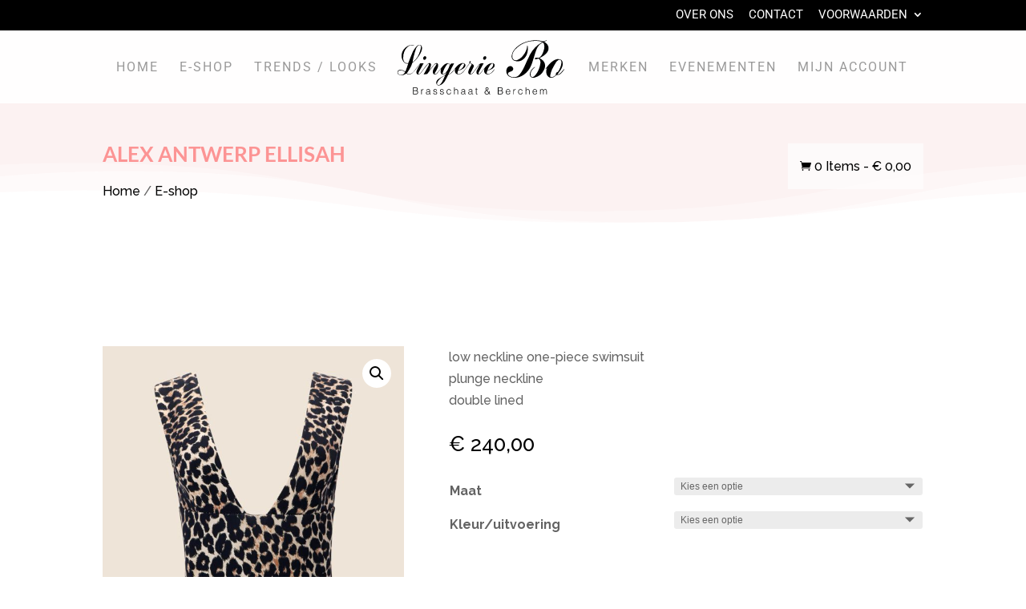

--- FILE ---
content_type: image/svg+xml
request_url: https://lingeriebo.be/wp-content/uploads/2019/11/logo-lingerie-bo_1.svg
body_size: 9805
content:
<?xml version="1.0" encoding="utf-8"?>
<!-- Generator: Adobe Illustrator 24.0.1, SVG Export Plug-In . SVG Version: 6.00 Build 0)  -->
<svg version="1.1" id="Layer_1" xmlns="http://www.w3.org/2000/svg" xmlns:xlink="http://www.w3.org/1999/xlink" x="0px" y="0px"
	 viewBox="0 0 458.24 158.95" style="enable-background:new 0 0 458.24 158.95;" xml:space="preserve">
<style type="text/css">
	.st0{fill-rule:evenodd;clip-rule:evenodd;}
	.st1{enable-background:new    ;}
</style>
<g>
	<path d="M155.37,86.72c-2.45,2.63-4.72,5.46-7.39,7.85c-1.59,1.43-3.79,2.17-5.72,3.22c-0.23-0.25-0.47-0.49-0.7-0.74
		c4.85-9.34,9.69-18.68,14.64-28.22c-2.17,0.17-4.09,0.42-6.01,0.43c-1.79,0.02-3.08,0.51-3.7,2.33c-0.26,0.76-0.78,1.44-1.31,2.38
		c-1.81-5.35-3.98-6.46-9.01-4.91c-3.74,1.15-6.94,3.29-9.48,6.14c-4,4.46-7.65,9.23-11.49,13.83c-1.92,2.3-3.86,4.58-5.95,6.72
		c-0.75,0.77-1.9,1.23-2.96,1.57c-0.6,0.19-1.62,0.07-1.98-0.33c-0.32-0.36-0.22-1.42,0.08-1.95c1.13-2.04,2.53-3.94,3.62-5.99
		c1.65-3.11,3.38-6.22,4.61-9.5c0.74-1.99,0.95-4.34,0.79-6.48c-0.33-4.41-3.99-6.16-7.74-3.83c-1.23,0.77-2.46,1.68-3.38,2.79
		c-3.92,4.72-7.73,9.53-11.57,14.31c-0.46,0.58-0.89,1.18-1.34,1.76c0.62-2.18,1.82-4.05,2.51-6.09c1-2.94,2.08-5.97,2.3-9.02
		c0.29-4.18-3.32-6.12-6.96-3.97c-1.58,0.94-3.11,2.17-4.27,3.58c-3.13,3.82-6.03,7.81-9.04,11.73c-2.64,3.44-5.2,6.93-7.99,10.25
		c-0.94,1.12-2.38,1.95-3.74,2.58c-1.59,0.74-2.35,0.01-1.9-1.67c0.31-1.15,0.71-2.31,1.28-3.36c3.83-7.11,7.71-14.19,11.57-21.28
		c0.36-0.66,0.71-1.33,1.25-2.33c-3.18,0.17-5.9,0.27-8.62,0.5c-0.53,0.04-1.16,0.44-1.5,0.86c-4.05,5.03-8.14,10.03-12.04,15.18
		c-3.08,4.06-6.15,8.1-10.66,10.7c-3.59,2.07-8.66,1.96-12.74,0.01c-0.3,0.26-0.61,0.5-0.94,0.75c0.16,0.07,0.31,0.13,0.47,0.21
		c5.09,2.57,10.43,2.41,14.91-1.25c3.53-2.88,6.6-6.38,9.55-9.88c3.42-4.08,6.48-8.46,9.71-12.7c0.39-0.52,0.96-0.9,1.44-1.35
		c-0.14,0.97-0.55,1.64-0.91,2.35c-2.49,4.87-5.13,9.66-7.37,14.64c-0.77,1.71-0.93,3.95-0.62,5.82c0.59,3.6,3.73,5.21,7.11,3.8
		c1.5-0.62,3.04-1.56,4.09-2.77c2.75-3.17,5.23-6.57,7.84-9.85c3.77-4.74,7.51-9.52,11.4-14.16c0.67-0.8,1.99-1.06,3.01-1.57
		c-0.08,1.11-0.03,2.25-0.27,3.33c-0.22,0.96-0.68,1.89-1.17,2.76c-3.83,6.87-7.7,13.73-11.56,20.59c-0.34,0.61-0.7,1.2-1.24,2.13
		c2.93-0.35,5.43-0.73,7.94-0.92c1.41-0.11,2.21-0.73,3.03-1.86c5.03-6.9,10.1-13.78,15.34-20.52c1.49-1.92,3.52-3.46,5.48-4.93
		c0.69-0.52,1.92-0.3,2.91-0.42c-0.18,0.86-0.17,1.84-0.59,2.56c-1,1.73-2.23,3.32-3.33,5c-1.28,1.95-2.68,3.85-3.72,5.93
		c-1.8,3.57-2.94,7.34-1.82,11.39c0.7,2.54,2.36,3.71,5,3.76c2.54,0.05,4.6-1.1,6.17-2.87c2.51-2.84,4.77-5.92,7.16-8.87
		c1.09-1.34,2.26-2.62,3.42-3.96c-0.45,2.56-1.1,4.95-1.25,7.38c-0.21,3.27,0.51,6.46,3.78,8c3.38,1.6,6.2-0.14,8.71-2.35
		c1.07-0.94,2.01-2.03,3.01-3.04c-0.4,1.81-1.18,3.34-1.76,4.94c-0.66,1.82-1.9,2.81-3.6,3.7c-4.84,2.54-9.63,5.2-14.27,8.08
		c-2.9,1.8-5.4,4.2-6.8,7.44c-1.31,3.02-1.35,6.03,0.88,8.66c2.23,2.64,5.13,2.82,8.23,1.81c5.76-1.87,9.91-5.84,13.02-10.75
		c3.03-4.77,5.54-9.88,8.12-14.93c1.01-1.98,1.91-3.67,4.44-3.98c1.12-0.14,2.23-0.89,3.23-1.54c4.11-2.67,7.07-6.47,9.95-10.33
		c0.18-0.24,4.1-6.15,4.13-6.51C160.49,80.07,155.92,86.13,155.37,86.72z M129.64,106.91c-2.14,4.36-4.16,8.79-6.5,13.04
		c-1.1,2-2.74,3.75-4.32,5.45c-0.68,0.74-1.8,1.48-2.73,1.5c-1.57,0.03-3.39-0.12-4.65-0.91c-1.57-0.98-1.29-2.92-0.77-4.58
		c1.4-4.48,4.46-7.83,7.66-11.06c3.67-3.7,8.11-6.24,12.81-8.37c0.15-0.07,0.36-0.01,0.85-0.01
		C131.16,103.72,130.42,105.33,129.64,106.91z M133.86,93.35c-1.5,1.56-3.35,2.82-5.21,3.96c-0.7,0.43-2.07,0.44-2.75,0.02
		c-0.48-0.29-0.61-1.72-0.39-2.5c2.34-8.31,6.32-15.79,11.5-22.66c0.24-0.32,0.53-0.6,0.82-0.87c1.15-1.1,2.62-2.25,4.05-1.33
		c1.16,0.74,1.72,2.4,2.55,3.65c-0.12,0.11-0.25,0.23-0.37,0.34c-0.2,0.97-0.26,2-0.63,2.91C141.01,82.81,138.39,88.66,133.86,93.35
		z"/>
	<path class="st0" d="M157.19,84.95c1.24-1.8,2.35-3.71,3.74-5.38c3.84-4.6,8.05-8.77,14-10.6c2.52-0.78,5.06-1.23,7.67-0.38
		c3.24,1.06,4.81,3.97,3.91,7.27c-0.76,2.79-2.62,4.76-4.86,6.42c-3.93,2.92-8.42,4.57-13.13,5.67c-1.21,0.28-1.87,0.81-2.1,2.03
		c-0.22,1.18-0.65,2.31-0.89,3.49c-0.58,2.83,0.47,4.08,3.38,3.87c3.28-0.24,6.37-1.32,8.77-3.53c2.68-2.47,5.22-5.17,7.42-8.07
		c4.03-5.31,7.76-10.85,11.62-16.29c0.65-0.92,1.35-1.71,0.68-3.04c-0.28-0.56-0.06-1.75,0.39-2.22c0.69-0.73,1.99-1.71,2.64-1.48
		c1.46,0.51,0.42,1.78,0.09,2.71c-0.24,0.68-0.65,1.29-1.13,2.23c1.76,0.92,3.44,1.83,5.14,2.68c5.31,2.65,6.02,4.67,3.36,10.01
		c-2.35,4.72-4.79,9.39-7.09,14.13c-0.36,0.74-0.24,1.71-0.35,2.57c0.94-0.12,2.12,0.07,2.76-0.43c1.93-1.51,3.91-3.08,5.39-5
		c3.8-4.9,7.34-10,11.01-15c0.71-0.97,1.65-1.78,2.27-2.8c3.17-5.19,8.09-5.62,13.7-5c-0.34,0.67-0.63,1.29-0.96,1.89
		c-3.7,6.72-7.43,13.42-11.08,20.17c-0.76,1.4-1.3,2.93-1.79,4.44c-0.18,0.55-0.17,1.51,0.17,1.79c0.38,0.31,1.34,0.27,1.83-0.01
		c1.27-0.71,2.64-1.44,3.56-2.5c2.36-2.71,4.48-5.63,6.76-8.41c0.42-0.51,2.52-2.97,3.13-3.33l-0.56,1.12
		c-2.55,3.33-5.83,7.78-8.53,10.99c-1.08,1.28-2.6,2.36-4.13,3.07c-3.83,1.79-7.48-0.37-7.72-4.6c-0.1-1.67,0.15-3.55,0.86-5.05
		c2.39-5.06,5.05-9.99,7.61-14.97c0.29-0.56,0.6-1.11,0.56-1.94c-1.19,1.3-2.5,2.5-3.55,3.91c-3.52,4.7-6.91,9.49-10.43,14.19
		c-1.48,1.97-3.14,3.81-4.78,5.65c-0.61,0.69-1.37,1.27-2.14,1.8c-2.27,1.59-4.74,2.38-7.28,0.8c-2.58-1.6-3.39-4.26-2.72-7
		c0.74-3.01,1.92-5.95,3.23-8.76c1.24-2.65,2.9-5.1,4.38-7.64c1.91-3.27,1.87-3.42-1.57-5.23c-0.53-0.28-1.06-0.54-1.78-0.9
		c-1.66,2.29-3.29,4.55-4.94,6.8c-3.95,5.37-7.78,10.84-11.91,16.07c-2.82,3.58-6.54,6.03-11.11,7.07
		c-7.9,1.8-13.82-4.09-12.04-12.07c0.21-0.94,0.52-1.85,0.79-2.81c-0.84,0.55-1.58,1.03-2.32,1.52
		C157.13,84.89,157.19,84.95,157.19,84.95z M167.34,87.3c7.83-1.53,12.4-6.14,15.13-12.82c0.68-1.67,1.26-3.69-0.68-4.88
		c-1.88-1.14-3.49,0.17-4.76,1.46C172.59,75.55,169.8,81.03,167.34,87.3z"/>
	<path class="st0" d="M244.9,90.24c0.23-1.51,1.08-2.04,2.49-2.37c4.64-1.09,9.06-2.76,12.91-5.66c2.23-1.67,4.07-3.67,4.79-6.47
		c0.83-3.23-0.64-6.38-3.88-7.02c-2.38-0.47-5.11-0.44-7.43,0.24c-8.18,2.4-13.16,8.73-17.82,15.34c-0.13,0.19-0.44,0.52-0.47,0.78
		l0.31-0.06c0.69-0.55,1.38-1.09,2.26-1.79c-0.32,1.09-0.61,1.95-0.82,2.83c-1.7,7.27,3.15,13.22,10.29,12.49
		c1.63-0.17,3.27-0.68,4.8-1.31c5.68-2.36,9.25-7.04,12.64-11.87c0.06-0.08-0.09-0.32-0.24-0.78c-0.55,0.66-0.93,1.17-1.36,1.63
		c-2.56,2.7-4.96,5.58-7.75,8.03c-2.33,2.05-5.34,3.01-8.5,3.11c-2.6,0.08-3.56-1.08-3.09-3.62
		C244.24,92.55,244.72,91.42,244.9,90.24z M255.7,70.92c0.28-0.28,0.6-0.53,0.93-0.75c1.21-0.79,2.71-1.62,3.81-0.43
		c0.75,0.81,1.1,2.45,0.89,3.59c-1.22,6.5-8.38,12.95-15.36,13.78C248.38,80.98,251.19,75.45,255.7,70.92z"/>
	<path class="st0" d="M72.99,55.44c0-2.93,2.4-5.76,4.96-5.83c2.01-0.06,3.52,1.64,3.54,3.99c0.03,2.95-2.36,5.76-4.94,5.82
		C74.51,59.45,72.99,57.76,72.99,55.44z"/>
	<path class="st0" d="M242.87,53.58c0.04,2.92-2.39,5.77-4.96,5.83c-2.01,0.05-3.61-1.71-3.62-3.96c-0.01-2.85,2.47-5.76,4.99-5.85
		C241.29,49.54,242.85,51.26,242.87,53.58z"/>
	<path d="M60.61,19.64c-2.05,0.86-4.19,2.23-5.72,4.14c-3.37,4.21-7.03,8.4-9.41,13.52c-4.33,9.28-7.79,19.26-11.68,28.9
		c-0.39,0.96-1.23,2.24-1.9,2.28c-7.13,0.36-12.37-3.2-12.49-14.19c-0.14-12.56,3.93-22.56,11.92-29.55
		c4.85-4.25,10.22-5.63,15.98-3.8c0.41,0.13,0.86,0.02,1.29,0.02c-0.29-0.64-0.67-0.97-1.08-1.07
		c-10.47-2.72-24.63,5.42-30.11,17.44c-3.27,7.18-3.36,14.64-0.25,21.91c3.04,7.11,7.7,10.88,14.08,10.5
		c0.39-0.02,0.79,0.08,1.63,0.17c-2.41,6.9-4.71,13.51-7.09,20.08c-0.13,0.35-1.08,0.48-1.53,0.28c-2.02-0.89-3.96-2.09-6-2.88
		c-3.6-1.41-7.28-2.32-10.9-0.12c-1.9,1.15-3.35,2.98-3.37,5.97c-0.02,2.81,1.41,4.41,3.14,5.55c0.91,0.6,1.9,1.08,2.9,1.36
		c4.94,1.4,9.86,0.85,14.3-2.11c1.46-0.97,2.8-1.43,4.12-1.49c0.18-0.25,0.36-0.49,0.56-0.72c0.32-0.46,12.14-17.38,14.74-27.51
		c0.19-0.73,0.85-1.4,1.42-1.79c8.63-5.93,15.26-14.79,20.9-24.94c1.74-3.12,3.02-6.95,3.75-10.71
		C71.32,23.01,66.45,17.17,60.61,19.64z M6.52,97.03c-2.04-2.27-2.17-5.76,0.12-7.51c1.74-1.34,3.97-2.24,5.97-2.21
		c4.26,0.05,8.13,2.35,12.02,4.92C21.4,100.15,11.54,102.62,6.52,97.03z M67.2,25.33c-0.38,3.34-1.07,6.72-2.09,9.82
		c-3.93,12.01-9.39,22.42-18.41,28.89c-0.48,0.35-0.97,0.69-1.46,1c-0.11,0.07-0.26,0.01-0.61,0.01c0.93-4.63,1.65-9.29,2.82-13.75
		c1.87-7.13,3.79-14.28,6.18-21.12c1.1-3.14,3.17-5.87,5.17-8.24c1.1-1.3,2.95-1.91,4.51-2.06C65.88,19.64,67.59,21.99,67.2,25.33z"
		/>
</g>
<g>
	<path class="st0" d="M353.2,20.69c0.55,0.86,0.86,1.13,0.89,1.43c1.24,12.18-0.1,23.76-8.92,33.13
		c-6.82,7.25-15.39,9.88-25.05,7.17c-7.01-1.97-10.22-8.12-8.87-15.5c1.58-8.64,6.48-15.32,12.76-21.07
		c11.49-10.52,25.36-15.82,40.56-18.07c10.08-1.49,20.03-0.97,29.86,1.89c1.2,0.35,2.73-0.12,4.03-0.48
		c2.14-0.6,4.22-1.43,6.32-2.16c0.14,0.33,0.27,0.67,0.41,1c-2.18,0.89-4.36,1.77-7.08,2.88c1.2,0.78,1.96,1.29,2.74,1.79
		c10.71,6.89,12.5,18.58,4.29,28.36c-4.43,5.28-10.17,8.84-16.13,12.09c-0.9,0.49-1.8,0.99-3.03,1.66c0.88,0.57,1.35,0.92,1.86,1.2
		c12.43,6.74,16.27,17.58,10.17,30.33c-5.25,10.95-14.02,18.01-25.92,20.8c-6.46,1.52-11.68-1.69-12.16-7.37
		c-0.18-2.07,0.16-4.28,0.74-6.29c1.88-6.46,6.2-11.08,11.73-14.67c0.31-0.2,0.76-0.19,1.49,0.27c-0.6,0.51-1.18,1.05-1.81,1.52
		c-4.81,3.64-8.62,8.11-9.96,14.08c-0.53,2.38-0.44,5.21,0.34,7.49c1.19,3.48,4.52,4.38,7.62,2.39c1.77-1.13,3.44-2.59,4.75-4.23
		c7.26-9.09,11.66-19.47,13.31-30.98c0.65-4.57,0.18-8.96-3.55-12.26c-0.61-0.54-1.84-0.72-2.71-0.58c-2.09,0.34-4.11,1.17-6.21,1.4
		c-0.87,0.09-1.86-0.86-2.79-1.34c0.68-0.9,1.21-2.34,2.08-2.6c1.64-0.48,3.63-0.75,5.19-0.25c3.02,0.98,5.16-0.11,7.26-1.97
		c4.19-3.71,6.76-8.48,8.53-13.65c2.15-6.32,4.12-12.73,2.33-19.56c-0.07-0.26-0.12-0.52-0.2-0.77c-1.64-5.01-3.15-5.46-7.46-2.68
		c-7.95,5.14-11.99,12.96-14.81,21.54c-3.38,10.29-6.28,20.75-9.77,31.01c-4.45,13.08-11.52,24.5-23.28,32.3
		c-9.8,6.5-20.6,9.19-32.28,6.6c-11.38-2.52-17.14-14.08-12.16-24.1c1.92-3.87,4.91-6.29,9.44-6.23c3.47,0.05,6.3,2.33,7.23,5.67
		c0.84,3.04-0.45,6.04-3.69,7.76c-1.94,1.03-4.09,1.67-6.17,2.44c-4.43,1.64-5.55,5.39-2.17,8.66c1.9,1.84,4.43,3.41,6.96,4.16
		c8.32,2.5,15.86,1.03,21.89-5.67c6.03-6.7,10.01-14.66,13.82-22.7c4.99-10.51,9.46-21.29,14.89-31.56
		c7.12-13.47,17.43-24.18,30.67-31.92c0.51-0.3,0.96-0.7,2.15-1.58c-3.72-0.93-6.72-2.11-9.81-2.39
		c-24.5-2.19-45.96,4.44-63.12,22.63c-4.8,5.09-7.8,11.28-7.73,18.53c0.08,8.3,6.25,12.52,13.99,9.46
		c8.77-3.46,14.59-10.27,19.42-18c3.62-5.8,5.98-12.09,6.54-18.98C352.68,22.24,352.89,21.78,353.2,20.69z"/>
	<path class="st0" d="M434.22,98.14c2.93,0.66,5.15-0.39,6.82-2.04c3.15-3.11,6.01-6.52,8.99-9.81c0.54-0.59,1.06-1.19,1.59-1.79
		c0.23,0.16,0.46,0.31,0.7,0.47c-0.3,0.64-0.49,1.37-0.93,1.9c-2.32,2.81-4.59,5.67-7.08,8.32c-2.9,3.09-6.28,5.19-10.86,4.51
		c-0.76-0.11-1.73,0.66-2.49,1.18c-2.42,1.65-4.61,3.71-7.19,5c-8.3,4.17-16.79,0.07-19.1-8.93c-1.19-4.63-1.15-9.14,0.76-13.57
		c0.14-0.32,0.23-0.67,0.3-1.02c0.03-0.15-0.07-0.33-0.2-0.8c-1.02,1.15-1.93,2.16-2.84,3.18c-0.16-0.1-0.32-0.2-0.48-0.31
		c0.11-0.46,0.09-1,0.35-1.36c5.75-8.2,12.03-15.89,20.62-21.34c3.96-2.51,8.21-4.22,12.99-4.32c7.33-0.15,11.79,3.84,12.16,11.18
		c0.33,6.47-2.11,12.23-5.47,17.54C440.31,90.18,437.28,93.92,434.22,98.14z M444.75,67.32c0-0.71,0.09-1.44-0.02-2.13
		c-0.34-2.26-0.97-4.47-3.25-5.49c-2.34-1.05-4.62-0.38-6.44,1.27c-1.77,1.6-3.65,3.25-4.86,5.26c-3.8,6.3-7.7,12.6-10.79,19.25
		c-2.22,4.78-3.51,10.06-4.68,15.23c-0.92,4.08,0.93,5.61,5.09,5c3.8-0.56,6.73-2.73,9.33-5.33c0.65-0.65,1.01-1.95,0.93-2.91
		c-0.2-2.45,0.94-4.22,3.11-4.88c1.11-0.34,2.27-1.12,2.96-2.04c1.22-1.62,2.17-3.46,3.09-5.28
		C442.09,79.6,444.27,73.71,444.75,67.32z"/>
</g>
<g class="st1">
	<path d="M45.58,151.9v-18.72h6.76c1.09,0,2.03,0.11,2.81,0.34c0.78,0.23,1.42,0.55,1.91,0.96s0.85,0.91,1.08,1.5
		c0.23,0.58,0.34,1.22,0.34,1.91c0,0.66-0.09,1.23-0.26,1.7c-0.17,0.48-0.4,0.88-0.68,1.2c-0.28,0.32-0.59,0.57-0.95,0.75
		c-0.36,0.18-0.72,0.31-1.1,0.38v0.05c1.3,0.19,2.27,0.7,2.9,1.53c0.63,0.83,0.95,1.87,0.95,3.12c0,0.97-0.15,1.79-0.46,2.47
		c-0.3,0.68-0.72,1.22-1.26,1.64c-0.54,0.42-1.18,0.71-1.94,0.9c-0.75,0.18-1.57,0.27-2.46,0.27H45.58z M47.35,141.45h4.47
		c0.92,0,1.69-0.08,2.31-0.23c0.62-0.16,1.13-0.39,1.51-0.69c0.38-0.3,0.65-0.68,0.82-1.12c0.16-0.44,0.25-0.95,0.25-1.52
		c0-0.59-0.1-1.09-0.29-1.5c-0.19-0.41-0.49-0.74-0.91-0.99c-0.42-0.25-0.96-0.43-1.62-0.55c-0.67-0.11-1.49-0.17-2.46-0.17h-4.08
		V141.45z M47.35,150.4h4.5c0.97,0,1.82-0.04,2.54-0.13c0.72-0.09,1.31-0.26,1.78-0.53s0.82-0.65,1.05-1.14
		c0.23-0.49,0.35-1.15,0.35-1.96c0-0.78-0.13-1.41-0.39-1.88c-0.26-0.48-0.63-0.84-1.12-1.1c-0.49-0.26-1.07-0.44-1.74-0.53
		c-0.68-0.1-1.43-0.14-2.26-0.14h-4.71V150.4z"/>
	<path d="M69.32,151.9h-1.56v-13.47h1.56v2.52h0.05c0.43-1.07,0.99-1.82,1.68-2.25c0.68-0.42,1.59-0.64,2.72-0.64v1.69
		c-0.88-0.02-1.61,0.12-2.18,0.42c-0.57,0.29-1.03,0.69-1.36,1.2c-0.34,0.5-0.57,1.1-0.7,1.78s-0.2,1.4-0.2,2.15V151.9z"/>
	<path d="M87.52,144.05c0.29-0.04,0.65-0.09,1.05-0.16s0.74-0.17,1-0.29c0.26-0.12,0.42-0.33,0.48-0.61
		c0.06-0.29,0.09-0.55,0.09-0.79c0-0.8-0.26-1.45-0.77-1.96c-0.51-0.51-1.37-0.77-2.59-0.77c-0.54,0-1.03,0.05-1.48,0.14
		c-0.45,0.1-0.85,0.26-1.18,0.49s-0.62,0.55-0.83,0.94c-0.22,0.39-0.36,0.88-0.43,1.47h-1.59c0.05-0.8,0.23-1.48,0.55-2.04
		s0.71-1.02,1.21-1.38c0.49-0.36,1.07-0.62,1.72-0.78s1.34-0.25,2.07-0.25c0.68,0,1.31,0.07,1.91,0.22c0.6,0.15,1.12,0.38,1.56,0.7
		c0.44,0.32,0.79,0.75,1.04,1.29c0.25,0.54,0.38,1.2,0.38,1.98v7.33c0,0.61,0.11,0.99,0.32,1.16c0.22,0.17,0.65,0.13,1.31-0.12v1.22
		c-0.12,0.04-0.3,0.09-0.53,0.16s-0.46,0.1-0.69,0.1c-0.24,0-0.48-0.03-0.7-0.08c-0.26-0.04-0.47-0.12-0.62-0.25
		c-0.16-0.13-0.28-0.29-0.38-0.47s-0.16-0.38-0.19-0.6c-0.04-0.22-0.05-0.45-0.05-0.69c-0.66,0.73-1.41,1.28-2.26,1.66
		c-0.85,0.38-1.77,0.57-2.76,0.57c-0.59,0-1.16-0.08-1.7-0.23c-0.55-0.16-1.03-0.4-1.44-0.73s-0.75-0.73-0.99-1.21
		c-0.24-0.48-0.36-1.04-0.36-1.7c0-2.29,1.57-3.64,4.71-4.06L87.52,144.05z M90.15,144.83c-0.66,0.28-1.33,0.46-2,0.55
		c-0.68,0.09-1.35,0.16-2.03,0.21c-1.2,0.09-2.13,0.36-2.79,0.81c-0.67,0.45-1,1.13-1,2.05c0,0.42,0.08,0.78,0.25,1.08
		c0.16,0.3,0.38,0.55,0.65,0.75s0.58,0.35,0.94,0.44c0.35,0.09,0.72,0.14,1.08,0.14c0.62,0,1.23-0.08,1.82-0.23
		c0.59-0.16,1.11-0.39,1.57-0.71c0.46-0.32,0.83-0.73,1.1-1.22c0.28-0.49,0.42-1.08,0.42-1.75V144.83z"/>
	<path d="M101.69,147.69c0.24,1.16,0.68,1.98,1.31,2.46c0.63,0.48,1.54,0.71,2.72,0.71c0.57,0,1.07-0.07,1.48-0.21
		s0.76-0.33,1.03-0.56c0.27-0.23,0.47-0.5,0.61-0.79c0.14-0.29,0.21-0.61,0.21-0.94c0-0.66-0.21-1.15-0.64-1.47
		c-0.42-0.32-0.96-0.57-1.6-0.75c-0.64-0.18-1.33-0.34-2.08-0.47c-0.75-0.13-1.44-0.33-2.08-0.58c-0.64-0.26-1.17-0.63-1.6-1.12
		c-0.42-0.49-0.64-1.17-0.64-2.05c0-1.13,0.41-2.05,1.24-2.77c0.82-0.72,1.99-1.08,3.5-1.08c1.46,0,2.64,0.33,3.55,0.97
		c0.91,0.65,1.46,1.74,1.65,3.26h-1.59c-0.14-1.04-0.53-1.77-1.18-2.2s-1.47-0.64-2.46-0.64c-0.99,0-1.74,0.21-2.26,0.64
		s-0.78,0.98-0.78,1.68c0,0.61,0.21,1.07,0.64,1.39c0.42,0.32,0.96,0.58,1.6,0.78c0.64,0.2,1.33,0.38,2.08,0.53s1.44,0.38,2.08,0.66
		s1.17,0.67,1.6,1.16c0.42,0.49,0.64,1.16,0.64,2.03c0,0.64-0.14,1.21-0.42,1.7c-0.28,0.49-0.66,0.91-1.14,1.24
		c-0.49,0.33-1.06,0.58-1.73,0.74c-0.67,0.16-1.4,0.25-2.2,0.25s-1.5-0.12-2.12-0.35c-0.62-0.23-1.14-0.56-1.57-0.97
		c-0.43-0.42-0.77-0.9-1.01-1.46s-0.38-1.15-0.42-1.79H101.69z"/>
	<path d="M119.68,147.69c0.24,1.16,0.68,1.98,1.31,2.46c0.63,0.48,1.54,0.71,2.72,0.71c0.57,0,1.07-0.07,1.48-0.21
		s0.76-0.33,1.03-0.56c0.27-0.23,0.47-0.5,0.61-0.79c0.14-0.29,0.21-0.61,0.21-0.94c0-0.66-0.21-1.15-0.64-1.47
		c-0.42-0.32-0.96-0.57-1.6-0.75c-0.64-0.18-1.33-0.34-2.08-0.47c-0.75-0.13-1.44-0.33-2.08-0.58c-0.64-0.26-1.17-0.63-1.6-1.12
		c-0.42-0.49-0.64-1.17-0.64-2.05c0-1.13,0.41-2.05,1.24-2.77c0.82-0.72,1.99-1.08,3.5-1.08c1.46,0,2.64,0.33,3.55,0.97
		c0.91,0.65,1.46,1.74,1.65,3.26h-1.59c-0.14-1.04-0.53-1.77-1.18-2.2s-1.47-0.64-2.46-0.64c-0.99,0-1.74,0.21-2.26,0.64
		s-0.78,0.98-0.78,1.68c0,0.61,0.21,1.07,0.64,1.39c0.42,0.32,0.96,0.58,1.6,0.78c0.64,0.2,1.33,0.38,2.08,0.53s1.44,0.38,2.08,0.66
		s1.17,0.67,1.6,1.16c0.42,0.49,0.64,1.16,0.64,2.03c0,0.64-0.14,1.21-0.42,1.7c-0.28,0.49-0.66,0.91-1.14,1.24
		c-0.49,0.33-1.06,0.58-1.73,0.74c-0.67,0.16-1.4,0.25-2.2,0.25s-1.5-0.12-2.12-0.35c-0.62-0.23-1.14-0.56-1.57-0.97
		c-0.43-0.42-0.77-0.9-1.01-1.46s-0.38-1.15-0.42-1.79H119.68z"/>
	<path d="M146.31,142.67c-0.28-1-0.75-1.79-1.43-2.35c-0.68-0.56-1.53-0.84-2.57-0.84c-0.8,0-1.48,0.17-2.05,0.49
		c-0.57,0.33-1.04,0.77-1.4,1.31c-0.36,0.55-0.63,1.16-0.81,1.85c-0.17,0.69-0.26,1.37-0.26,2.07c0,0.71,0.08,1.4,0.25,2.08
		s0.43,1.28,0.79,1.82c0.36,0.54,0.83,0.97,1.4,1.29c0.57,0.32,1.27,0.48,2.08,0.48c1.16,0,2.09-0.32,2.79-0.96
		c0.7-0.64,1.15-1.53,1.34-2.65h1.66c-0.14,0.75-0.36,1.43-0.66,2.04c-0.3,0.62-0.69,1.14-1.17,1.59c-0.48,0.44-1.04,0.79-1.7,1.03
		s-1.41,0.36-2.26,0.36c-1.08,0-2-0.18-2.78-0.55c-0.78-0.36-1.42-0.86-1.92-1.5c-0.5-0.63-0.88-1.38-1.12-2.25
		s-0.36-1.79-0.36-2.78c0-0.94,0.13-1.83,0.4-2.69c0.27-0.86,0.66-1.62,1.18-2.27s1.17-1.18,1.94-1.57
		c0.77-0.39,1.66-0.58,2.67-0.58c1.56,0,2.82,0.37,3.78,1.12s1.56,1.91,1.81,3.48H146.31z"/>
	<path d="M156.21,151.9v-18.72h1.56v7.12c0.62-0.66,1.27-1.2,1.94-1.61c0.67-0.42,1.47-0.62,2.4-0.62c0.83,0,1.6,0.14,2.31,0.43
		c0.71,0.29,1.31,0.79,1.79,1.5c0.33,0.49,0.52,0.98,0.58,1.5c0.06,0.51,0.09,1.04,0.09,1.6v8.81h-1.56v-8.79
		c0-1.21-0.27-2.12-0.81-2.73c-0.54-0.61-1.43-0.91-2.68-0.91c-0.49,0-0.93,0.07-1.33,0.22c-0.4,0.15-0.76,0.34-1.08,0.58
		c-0.32,0.24-0.59,0.52-0.82,0.83c-0.23,0.31-0.4,0.64-0.52,0.99c-0.16,0.43-0.25,0.85-0.29,1.25s-0.05,0.83-0.05,1.3v7.25H156.21z"
		/>
	<path d="M181.85,144.05c0.29-0.04,0.65-0.09,1.05-0.16s0.74-0.17,1-0.29c0.26-0.12,0.42-0.33,0.48-0.61
		c0.06-0.29,0.09-0.55,0.09-0.79c0-0.8-0.26-1.45-0.77-1.96c-0.51-0.51-1.37-0.77-2.59-0.77c-0.54,0-1.03,0.05-1.48,0.14
		c-0.45,0.1-0.85,0.26-1.18,0.49s-0.62,0.55-0.83,0.94c-0.22,0.39-0.36,0.88-0.43,1.47h-1.59c0.05-0.8,0.23-1.48,0.55-2.04
		s0.71-1.02,1.21-1.38c0.49-0.36,1.07-0.62,1.72-0.78s1.34-0.25,2.07-0.25c0.68,0,1.31,0.07,1.91,0.22c0.6,0.15,1.12,0.38,1.56,0.7
		c0.44,0.32,0.79,0.75,1.04,1.29c0.25,0.54,0.38,1.2,0.38,1.98v7.33c0,0.61,0.11,0.99,0.32,1.16c0.22,0.17,0.65,0.13,1.31-0.12v1.22
		c-0.12,0.04-0.3,0.09-0.53,0.16s-0.46,0.1-0.69,0.1c-0.24,0-0.48-0.03-0.7-0.08c-0.26-0.04-0.47-0.12-0.62-0.25
		c-0.16-0.13-0.28-0.29-0.38-0.47s-0.16-0.38-0.19-0.6c-0.04-0.22-0.05-0.45-0.05-0.69c-0.66,0.73-1.41,1.28-2.26,1.66
		c-0.85,0.38-1.77,0.57-2.76,0.57c-0.59,0-1.16-0.08-1.7-0.23c-0.55-0.16-1.03-0.4-1.44-0.73s-0.75-0.73-0.99-1.21
		c-0.24-0.48-0.36-1.04-0.36-1.7c0-2.29,1.57-3.64,4.71-4.06L181.85,144.05z M184.48,144.83c-0.66,0.28-1.33,0.46-2,0.55
		c-0.68,0.09-1.35,0.16-2.03,0.21c-1.2,0.09-2.13,0.36-2.79,0.81c-0.67,0.45-1,1.13-1,2.05c0,0.42,0.08,0.78,0.25,1.08
		c0.16,0.3,0.38,0.55,0.65,0.75s0.58,0.35,0.94,0.44c0.35,0.09,0.72,0.14,1.08,0.14c0.62,0,1.23-0.08,1.82-0.23
		c0.59-0.16,1.11-0.39,1.57-0.71c0.46-0.32,0.83-0.73,1.1-1.22c0.28-0.49,0.42-1.08,0.42-1.75V144.83z"/>
	<path d="M201.3,144.05c0.29-0.04,0.65-0.09,1.05-0.16s0.74-0.17,1-0.29c0.26-0.12,0.42-0.33,0.48-0.61
		c0.06-0.29,0.09-0.55,0.09-0.79c0-0.8-0.26-1.45-0.77-1.96c-0.51-0.51-1.37-0.77-2.59-0.77c-0.54,0-1.03,0.05-1.48,0.14
		c-0.45,0.1-0.85,0.26-1.18,0.49s-0.62,0.55-0.83,0.94c-0.22,0.39-0.36,0.88-0.43,1.47h-1.59c0.05-0.8,0.23-1.48,0.55-2.04
		s0.71-1.02,1.21-1.38c0.49-0.36,1.07-0.62,1.72-0.78s1.34-0.25,2.07-0.25c0.68,0,1.31,0.07,1.91,0.22c0.6,0.15,1.12,0.38,1.56,0.7
		c0.44,0.32,0.79,0.75,1.04,1.29c0.25,0.54,0.38,1.2,0.38,1.98v7.33c0,0.61,0.11,0.99,0.32,1.16c0.22,0.17,0.65,0.13,1.31-0.12v1.22
		c-0.12,0.04-0.3,0.09-0.53,0.16s-0.46,0.1-0.69,0.1c-0.24,0-0.48-0.03-0.7-0.08c-0.26-0.04-0.47-0.12-0.62-0.25
		c-0.16-0.13-0.28-0.29-0.38-0.47s-0.16-0.38-0.19-0.6c-0.04-0.22-0.05-0.45-0.05-0.69c-0.66,0.73-1.41,1.28-2.26,1.66
		c-0.85,0.38-1.77,0.57-2.76,0.57c-0.59,0-1.16-0.08-1.7-0.23c-0.55-0.16-1.03-0.4-1.44-0.73s-0.75-0.73-0.99-1.21
		c-0.24-0.48-0.36-1.04-0.36-1.7c0-2.29,1.57-3.64,4.71-4.06L201.3,144.05z M203.92,144.83c-0.66,0.28-1.33,0.46-2,0.55
		c-0.68,0.09-1.35,0.16-2.03,0.21c-1.2,0.09-2.13,0.36-2.79,0.81c-0.67,0.45-1,1.13-1,2.05c0,0.42,0.08,0.78,0.25,1.08
		c0.16,0.3,0.38,0.55,0.65,0.75s0.58,0.35,0.94,0.44c0.35,0.09,0.72,0.14,1.08,0.14c0.62,0,1.23-0.08,1.82-0.23
		c0.59-0.16,1.11-0.39,1.57-0.71c0.46-0.32,0.83-0.73,1.1-1.22c0.28-0.49,0.42-1.08,0.42-1.75V144.83z"/>
	<path d="M219.29,151.96c-0.19,0.04-0.44,0.1-0.75,0.18c-0.31,0.09-0.66,0.13-1.04,0.13c-0.78,0-1.37-0.2-1.78-0.58
		c-0.41-0.39-0.61-1.09-0.61-2.09v-9.85h-1.9v-1.3h1.9v-3.74h1.56v3.74h2.52v1.3h-2.52v9.23c0,0.33,0.01,0.62,0.03,0.86
		c0.02,0.24,0.07,0.44,0.16,0.6c0.09,0.16,0.22,0.27,0.4,0.34s0.44,0.1,0.77,0.1c0.21,0,0.42-0.02,0.64-0.05s0.43-0.08,0.64-0.13
		V151.96z"/>
	<path d="M249.81,147.07c0.33-0.55,0.54-1.14,0.64-1.75c0.09-0.62,0.14-1.24,0.14-1.88h1.56c-0.04,0.85-0.14,1.69-0.33,2.53
		c-0.18,0.84-0.51,1.62-0.98,2.35l3.04,3.59h-2.11l-1.82-2.21c-0.82,0.97-1.69,1.66-2.63,2.08s-2.03,0.62-3.28,0.62
		c-0.82,0-1.58-0.13-2.29-0.4s-1.33-0.65-1.86-1.13c-0.53-0.49-0.95-1.07-1.25-1.75c-0.3-0.68-0.46-1.44-0.46-2.28
		c0-0.69,0.12-1.33,0.36-1.92c0.24-0.59,0.57-1.13,0.97-1.61c0.41-0.48,0.88-0.91,1.42-1.29c0.54-0.37,1.11-0.7,1.72-0.98
		c-0.5-0.59-0.96-1.23-1.38-1.91c-0.42-0.68-0.62-1.44-0.62-2.27c0-0.59,0.11-1.11,0.34-1.57s0.53-0.84,0.91-1.16
		c0.38-0.31,0.83-0.55,1.34-0.7c0.51-0.16,1.05-0.23,1.62-0.23s1.1,0.09,1.59,0.29c0.49,0.19,0.9,0.45,1.25,0.78
		c0.35,0.33,0.62,0.71,0.81,1.16c0.19,0.44,0.29,0.91,0.29,1.39c0,0.62-0.1,1.17-0.3,1.62c-0.2,0.46-0.47,0.87-0.81,1.22
		s-0.73,0.68-1.18,0.97c-0.45,0.29-0.92,0.59-1.4,0.88L249.81,147.07z M243.6,142.15c-0.52,0.24-1,0.53-1.44,0.87
		s-0.82,0.71-1.14,1.13c-0.32,0.42-0.58,0.86-0.77,1.34c-0.19,0.48-0.29,0.97-0.29,1.47c0,0.62,0.11,1.18,0.33,1.68
		s0.51,0.91,0.88,1.26s0.81,0.62,1.33,0.81c0.51,0.19,1.07,0.29,1.68,0.29c1.01,0,1.89-0.23,2.67-0.69s1.47-1.06,2.09-1.81
		L243.6,142.15z M246.93,137.86c0.16-0.35,0.22-0.71,0.2-1.1c-0.03-0.39-0.14-0.75-0.34-1.07c-0.2-0.32-0.47-0.58-0.82-0.79
		s-0.76-0.31-1.25-0.31c-0.33,0-0.64,0.05-0.94,0.16c-0.29,0.1-0.56,0.25-0.79,0.44s-0.42,0.42-0.56,0.7
		c-0.14,0.28-0.21,0.59-0.21,0.94c0,0.28,0.07,0.58,0.21,0.91c0.14,0.33,0.31,0.65,0.51,0.96c0.2,0.31,0.41,0.61,0.64,0.9
		c0.22,0.29,0.42,0.53,0.6,0.74c0.52-0.31,1.04-0.65,1.57-1.03C246.27,138.93,246.67,138.45,246.93,137.86z"/>
	<path d="M273.79,151.9v-18.72h6.76c1.09,0,2.03,0.11,2.81,0.34c0.78,0.23,1.42,0.55,1.91,0.96s0.85,0.91,1.08,1.5
		s0.34,1.22,0.34,1.91c0,0.66-0.09,1.23-0.26,1.7c-0.17,0.48-0.4,0.88-0.68,1.2c-0.28,0.32-0.59,0.57-0.95,0.75
		c-0.36,0.18-0.72,0.31-1.1,0.38v0.05c1.3,0.19,2.27,0.7,2.9,1.53s0.95,1.87,0.95,3.12c0,0.97-0.15,1.79-0.46,2.47
		c-0.3,0.68-0.72,1.22-1.26,1.64c-0.54,0.42-1.18,0.71-1.94,0.9c-0.75,0.18-1.57,0.27-2.46,0.27H273.79z M275.55,141.45h4.47
		c0.92,0,1.69-0.08,2.31-0.23c0.62-0.16,1.13-0.39,1.51-0.69c0.38-0.3,0.65-0.68,0.82-1.12c0.16-0.44,0.25-0.95,0.25-1.52
		c0-0.59-0.1-1.09-0.29-1.5c-0.19-0.41-0.49-0.74-0.91-0.99c-0.42-0.25-0.96-0.43-1.62-0.55c-0.67-0.11-1.49-0.17-2.46-0.17h-4.08
		V141.45z M275.55,150.4h4.5c0.97,0,1.82-0.04,2.54-0.13c0.72-0.09,1.31-0.26,1.78-0.53s0.82-0.65,1.05-1.14
		c0.23-0.49,0.35-1.15,0.35-1.96c0-0.78-0.13-1.41-0.39-1.88s-0.63-0.84-1.12-1.1c-0.49-0.26-1.07-0.44-1.74-0.53
		c-0.68-0.1-1.43-0.14-2.26-0.14h-4.71V150.4z"/>
	<path d="M296.85,145.53c0,0.73,0.1,1.42,0.29,2.07c0.19,0.65,0.47,1.21,0.84,1.69c0.37,0.48,0.85,0.86,1.42,1.14
		c0.57,0.29,1.23,0.43,1.98,0.43c1.02,0,1.9-0.27,2.63-0.81c0.73-0.54,1.21-1.3,1.46-2.29h1.74c-0.19,0.64-0.44,1.23-0.75,1.78
		c-0.31,0.55-0.7,1.02-1.17,1.43c-0.47,0.41-1.02,0.72-1.66,0.95c-0.64,0.22-1.39,0.34-2.24,0.34c-1.08,0-2-0.18-2.78-0.55
		c-0.78-0.36-1.42-0.86-1.92-1.5c-0.5-0.63-0.88-1.38-1.12-2.24c-0.24-0.86-0.36-1.78-0.36-2.77c0-0.99,0.14-1.92,0.43-2.78
		c0.29-0.87,0.69-1.62,1.22-2.28c0.53-0.65,1.17-1.16,1.94-1.53c0.76-0.37,1.63-0.56,2.6-0.56c1.85,0,3.31,0.64,4.37,1.91
		c1.06,1.27,1.58,3.12,1.56,5.55H296.85z M305.64,144.23c0-0.66-0.09-1.28-0.27-1.86c-0.18-0.58-0.45-1.08-0.81-1.51
		s-0.8-0.76-1.34-1.01s-1.15-0.38-1.85-0.38s-1.3,0.13-1.83,0.39c-0.53,0.26-0.98,0.61-1.35,1.04c-0.37,0.43-0.67,0.94-0.9,1.51
		c-0.23,0.57-0.37,1.18-0.44,1.82H305.64z"/>
	<path d="M316.97,151.9h-1.56v-13.47h1.56v2.52h0.05c0.43-1.07,0.99-1.82,1.68-2.25c0.68-0.42,1.59-0.64,2.72-0.64v1.69
		c-0.88-0.02-1.61,0.12-2.18,0.42s-1.03,0.69-1.37,1.2c-0.34,0.5-0.57,1.1-0.7,1.78s-0.2,1.4-0.2,2.15V151.9z"/>
	<path d="M338.53,142.67c-0.28-1-0.75-1.79-1.43-2.35s-1.53-0.84-2.57-0.84c-0.8,0-1.48,0.17-2.05,0.49s-1.04,0.77-1.4,1.31
		s-0.63,1.16-0.81,1.85c-0.17,0.69-0.26,1.37-0.26,2.07c0,0.71,0.08,1.4,0.25,2.08c0.17,0.68,0.43,1.28,0.79,1.82
		c0.36,0.54,0.83,0.97,1.4,1.29c0.57,0.32,1.27,0.48,2.08,0.48c1.16,0,2.09-0.32,2.79-0.96c0.7-0.64,1.15-1.53,1.34-2.65h1.66
		c-0.14,0.75-0.36,1.43-0.66,2.04c-0.3,0.62-0.69,1.14-1.17,1.59c-0.48,0.44-1.04,0.79-1.7,1.03c-0.66,0.24-1.41,0.36-2.26,0.36
		c-1.08,0-2-0.18-2.78-0.55c-0.78-0.36-1.42-0.86-1.92-1.5s-0.88-1.38-1.12-2.25c-0.24-0.87-0.36-1.79-0.36-2.78
		c0-0.94,0.13-1.83,0.4-2.69c0.27-0.86,0.66-1.62,1.18-2.27c0.52-0.66,1.17-1.18,1.94-1.57s1.66-0.58,2.67-0.58
		c1.56,0,2.82,0.37,3.78,1.12s1.56,1.91,1.81,3.48H338.53z"/>
	<path d="M348.43,151.9v-18.72h1.56v7.12c0.62-0.66,1.27-1.2,1.94-1.61s1.47-0.62,2.41-0.62c0.83,0,1.6,0.14,2.31,0.43
		s1.31,0.79,1.79,1.5c0.33,0.49,0.52,0.98,0.58,1.5c0.06,0.51,0.09,1.04,0.09,1.6v8.81h-1.56v-8.79c0-1.21-0.27-2.12-0.81-2.73
		c-0.54-0.61-1.43-0.91-2.68-0.91c-0.49,0-0.93,0.07-1.33,0.22c-0.4,0.15-0.76,0.34-1.08,0.58c-0.32,0.24-0.59,0.52-0.82,0.83
		c-0.23,0.31-0.4,0.64-0.52,0.99c-0.16,0.43-0.25,0.85-0.29,1.25c-0.04,0.4-0.05,0.83-0.05,1.3v7.25H348.43z"/>
	<path d="M368.84,145.53c0,0.73,0.09,1.42,0.29,2.07c0.19,0.65,0.47,1.21,0.84,1.69c0.37,0.48,0.84,0.86,1.42,1.14
		s1.23,0.43,1.98,0.43c1.02,0,1.9-0.27,2.63-0.81c0.73-0.54,1.21-1.3,1.46-2.29h1.74c-0.19,0.64-0.44,1.23-0.75,1.78
		c-0.31,0.55-0.7,1.02-1.17,1.43s-1.02,0.72-1.66,0.95c-0.64,0.22-1.39,0.34-2.24,0.34c-1.07,0-2-0.18-2.78-0.55
		c-0.78-0.36-1.42-0.86-1.92-1.5s-0.88-1.38-1.12-2.24c-0.24-0.86-0.36-1.78-0.36-2.77c0-0.99,0.14-1.92,0.43-2.78
		c0.29-0.87,0.69-1.62,1.22-2.28c0.53-0.65,1.17-1.16,1.94-1.53c0.76-0.37,1.63-0.56,2.6-0.56c1.85,0,3.31,0.64,4.37,1.91
		c1.06,1.27,1.58,3.12,1.56,5.55H368.84z M377.63,144.23c0-0.66-0.09-1.28-0.27-1.86c-0.18-0.58-0.45-1.08-0.81-1.51
		c-0.36-0.42-0.8-0.76-1.34-1.01c-0.54-0.25-1.15-0.38-1.85-0.38s-1.3,0.13-1.83,0.39c-0.53,0.26-0.98,0.61-1.35,1.04
		c-0.37,0.43-0.67,0.94-0.9,1.51c-0.23,0.57-0.37,1.18-0.44,1.82H377.63z"/>
	<path d="M388.68,151.9h-1.56v-13.47h1.56v2.03h0.05c0.4-0.78,0.97-1.37,1.72-1.78c0.75-0.41,1.56-0.61,2.44-0.61
		c0.62,0,1.15,0.07,1.59,0.21s0.8,0.33,1.11,0.56c0.3,0.23,0.55,0.51,0.75,0.82c0.2,0.31,0.37,0.65,0.51,1.01
		c0.45-0.88,1.05-1.54,1.81-1.96c0.75-0.42,1.62-0.64,2.59-0.64c0.92,0,1.65,0.15,2.2,0.46c0.55,0.3,0.97,0.7,1.26,1.2
		c0.29,0.49,0.49,1.06,0.58,1.7c0.09,0.64,0.14,1.3,0.14,1.98v8.5h-1.56v-9.31c0-0.97-0.2-1.73-0.61-2.29s-1.17-0.83-2.28-0.83
		c-0.57,0-1.12,0.13-1.65,0.38c-0.53,0.25-0.99,0.64-1.39,1.16c-0.17,0.22-0.32,0.49-0.43,0.79c-0.11,0.3-0.2,0.62-0.27,0.95
		c-0.07,0.33-0.12,0.66-0.14,0.99s-0.04,0.63-0.04,0.91v7.25h-1.56v-9.31c0-0.97-0.2-1.73-0.61-2.29s-1.17-0.83-2.28-0.83
		c-0.57,0-1.12,0.13-1.65,0.38c-0.53,0.25-0.99,0.64-1.39,1.16c-0.17,0.22-0.32,0.49-0.43,0.79c-0.11,0.3-0.2,0.62-0.27,0.95
		c-0.07,0.33-0.12,0.66-0.14,0.99s-0.04,0.63-0.04,0.91V151.9z"/>
</g>
</svg>


--- FILE ---
content_type: image/svg+xml
request_url: https://lingeriebo.be/wp-content/uploads/2019/11/logo-lingerie-bo_1.svg
body_size: 9805
content:
<?xml version="1.0" encoding="utf-8"?>
<!-- Generator: Adobe Illustrator 24.0.1, SVG Export Plug-In . SVG Version: 6.00 Build 0)  -->
<svg version="1.1" id="Layer_1" xmlns="http://www.w3.org/2000/svg" xmlns:xlink="http://www.w3.org/1999/xlink" x="0px" y="0px"
	 viewBox="0 0 458.24 158.95" style="enable-background:new 0 0 458.24 158.95;" xml:space="preserve">
<style type="text/css">
	.st0{fill-rule:evenodd;clip-rule:evenodd;}
	.st1{enable-background:new    ;}
</style>
<g>
	<path d="M155.37,86.72c-2.45,2.63-4.72,5.46-7.39,7.85c-1.59,1.43-3.79,2.17-5.72,3.22c-0.23-0.25-0.47-0.49-0.7-0.74
		c4.85-9.34,9.69-18.68,14.64-28.22c-2.17,0.17-4.09,0.42-6.01,0.43c-1.79,0.02-3.08,0.51-3.7,2.33c-0.26,0.76-0.78,1.44-1.31,2.38
		c-1.81-5.35-3.98-6.46-9.01-4.91c-3.74,1.15-6.94,3.29-9.48,6.14c-4,4.46-7.65,9.23-11.49,13.83c-1.92,2.3-3.86,4.58-5.95,6.72
		c-0.75,0.77-1.9,1.23-2.96,1.57c-0.6,0.19-1.62,0.07-1.98-0.33c-0.32-0.36-0.22-1.42,0.08-1.95c1.13-2.04,2.53-3.94,3.62-5.99
		c1.65-3.11,3.38-6.22,4.61-9.5c0.74-1.99,0.95-4.34,0.79-6.48c-0.33-4.41-3.99-6.16-7.74-3.83c-1.23,0.77-2.46,1.68-3.38,2.79
		c-3.92,4.72-7.73,9.53-11.57,14.31c-0.46,0.58-0.89,1.18-1.34,1.76c0.62-2.18,1.82-4.05,2.51-6.09c1-2.94,2.08-5.97,2.3-9.02
		c0.29-4.18-3.32-6.12-6.96-3.97c-1.58,0.94-3.11,2.17-4.27,3.58c-3.13,3.82-6.03,7.81-9.04,11.73c-2.64,3.44-5.2,6.93-7.99,10.25
		c-0.94,1.12-2.38,1.95-3.74,2.58c-1.59,0.74-2.35,0.01-1.9-1.67c0.31-1.15,0.71-2.31,1.28-3.36c3.83-7.11,7.71-14.19,11.57-21.28
		c0.36-0.66,0.71-1.33,1.25-2.33c-3.18,0.17-5.9,0.27-8.62,0.5c-0.53,0.04-1.16,0.44-1.5,0.86c-4.05,5.03-8.14,10.03-12.04,15.18
		c-3.08,4.06-6.15,8.1-10.66,10.7c-3.59,2.07-8.66,1.96-12.74,0.01c-0.3,0.26-0.61,0.5-0.94,0.75c0.16,0.07,0.31,0.13,0.47,0.21
		c5.09,2.57,10.43,2.41,14.91-1.25c3.53-2.88,6.6-6.38,9.55-9.88c3.42-4.08,6.48-8.46,9.71-12.7c0.39-0.52,0.96-0.9,1.44-1.35
		c-0.14,0.97-0.55,1.64-0.91,2.35c-2.49,4.87-5.13,9.66-7.37,14.64c-0.77,1.71-0.93,3.95-0.62,5.82c0.59,3.6,3.73,5.21,7.11,3.8
		c1.5-0.62,3.04-1.56,4.09-2.77c2.75-3.17,5.23-6.57,7.84-9.85c3.77-4.74,7.51-9.52,11.4-14.16c0.67-0.8,1.99-1.06,3.01-1.57
		c-0.08,1.11-0.03,2.25-0.27,3.33c-0.22,0.96-0.68,1.89-1.17,2.76c-3.83,6.87-7.7,13.73-11.56,20.59c-0.34,0.61-0.7,1.2-1.24,2.13
		c2.93-0.35,5.43-0.73,7.94-0.92c1.41-0.11,2.21-0.73,3.03-1.86c5.03-6.9,10.1-13.78,15.34-20.52c1.49-1.92,3.52-3.46,5.48-4.93
		c0.69-0.52,1.92-0.3,2.91-0.42c-0.18,0.86-0.17,1.84-0.59,2.56c-1,1.73-2.23,3.32-3.33,5c-1.28,1.95-2.68,3.85-3.72,5.93
		c-1.8,3.57-2.94,7.34-1.82,11.39c0.7,2.54,2.36,3.71,5,3.76c2.54,0.05,4.6-1.1,6.17-2.87c2.51-2.84,4.77-5.92,7.16-8.87
		c1.09-1.34,2.26-2.62,3.42-3.96c-0.45,2.56-1.1,4.95-1.25,7.38c-0.21,3.27,0.51,6.46,3.78,8c3.38,1.6,6.2-0.14,8.71-2.35
		c1.07-0.94,2.01-2.03,3.01-3.04c-0.4,1.81-1.18,3.34-1.76,4.94c-0.66,1.82-1.9,2.81-3.6,3.7c-4.84,2.54-9.63,5.2-14.27,8.08
		c-2.9,1.8-5.4,4.2-6.8,7.44c-1.31,3.02-1.35,6.03,0.88,8.66c2.23,2.64,5.13,2.82,8.23,1.81c5.76-1.87,9.91-5.84,13.02-10.75
		c3.03-4.77,5.54-9.88,8.12-14.93c1.01-1.98,1.91-3.67,4.44-3.98c1.12-0.14,2.23-0.89,3.23-1.54c4.11-2.67,7.07-6.47,9.95-10.33
		c0.18-0.24,4.1-6.15,4.13-6.51C160.49,80.07,155.92,86.13,155.37,86.72z M129.64,106.91c-2.14,4.36-4.16,8.79-6.5,13.04
		c-1.1,2-2.74,3.75-4.32,5.45c-0.68,0.74-1.8,1.48-2.73,1.5c-1.57,0.03-3.39-0.12-4.65-0.91c-1.57-0.98-1.29-2.92-0.77-4.58
		c1.4-4.48,4.46-7.83,7.66-11.06c3.67-3.7,8.11-6.24,12.81-8.37c0.15-0.07,0.36-0.01,0.85-0.01
		C131.16,103.72,130.42,105.33,129.64,106.91z M133.86,93.35c-1.5,1.56-3.35,2.82-5.21,3.96c-0.7,0.43-2.07,0.44-2.75,0.02
		c-0.48-0.29-0.61-1.72-0.39-2.5c2.34-8.31,6.32-15.79,11.5-22.66c0.24-0.32,0.53-0.6,0.82-0.87c1.15-1.1,2.62-2.25,4.05-1.33
		c1.16,0.74,1.72,2.4,2.55,3.65c-0.12,0.11-0.25,0.23-0.37,0.34c-0.2,0.97-0.26,2-0.63,2.91C141.01,82.81,138.39,88.66,133.86,93.35
		z"/>
	<path class="st0" d="M157.19,84.95c1.24-1.8,2.35-3.71,3.74-5.38c3.84-4.6,8.05-8.77,14-10.6c2.52-0.78,5.06-1.23,7.67-0.38
		c3.24,1.06,4.81,3.97,3.91,7.27c-0.76,2.79-2.62,4.76-4.86,6.42c-3.93,2.92-8.42,4.57-13.13,5.67c-1.21,0.28-1.87,0.81-2.1,2.03
		c-0.22,1.18-0.65,2.31-0.89,3.49c-0.58,2.83,0.47,4.08,3.38,3.87c3.28-0.24,6.37-1.32,8.77-3.53c2.68-2.47,5.22-5.17,7.42-8.07
		c4.03-5.31,7.76-10.85,11.62-16.29c0.65-0.92,1.35-1.71,0.68-3.04c-0.28-0.56-0.06-1.75,0.39-2.22c0.69-0.73,1.99-1.71,2.64-1.48
		c1.46,0.51,0.42,1.78,0.09,2.71c-0.24,0.68-0.65,1.29-1.13,2.23c1.76,0.92,3.44,1.83,5.14,2.68c5.31,2.65,6.02,4.67,3.36,10.01
		c-2.35,4.72-4.79,9.39-7.09,14.13c-0.36,0.74-0.24,1.71-0.35,2.57c0.94-0.12,2.12,0.07,2.76-0.43c1.93-1.51,3.91-3.08,5.39-5
		c3.8-4.9,7.34-10,11.01-15c0.71-0.97,1.65-1.78,2.27-2.8c3.17-5.19,8.09-5.62,13.7-5c-0.34,0.67-0.63,1.29-0.96,1.89
		c-3.7,6.72-7.43,13.42-11.08,20.17c-0.76,1.4-1.3,2.93-1.79,4.44c-0.18,0.55-0.17,1.51,0.17,1.79c0.38,0.31,1.34,0.27,1.83-0.01
		c1.27-0.71,2.64-1.44,3.56-2.5c2.36-2.71,4.48-5.63,6.76-8.41c0.42-0.51,2.52-2.97,3.13-3.33l-0.56,1.12
		c-2.55,3.33-5.83,7.78-8.53,10.99c-1.08,1.28-2.6,2.36-4.13,3.07c-3.83,1.79-7.48-0.37-7.72-4.6c-0.1-1.67,0.15-3.55,0.86-5.05
		c2.39-5.06,5.05-9.99,7.61-14.97c0.29-0.56,0.6-1.11,0.56-1.94c-1.19,1.3-2.5,2.5-3.55,3.91c-3.52,4.7-6.91,9.49-10.43,14.19
		c-1.48,1.97-3.14,3.81-4.78,5.65c-0.61,0.69-1.37,1.27-2.14,1.8c-2.27,1.59-4.74,2.38-7.28,0.8c-2.58-1.6-3.39-4.26-2.72-7
		c0.74-3.01,1.92-5.95,3.23-8.76c1.24-2.65,2.9-5.1,4.38-7.64c1.91-3.27,1.87-3.42-1.57-5.23c-0.53-0.28-1.06-0.54-1.78-0.9
		c-1.66,2.29-3.29,4.55-4.94,6.8c-3.95,5.37-7.78,10.84-11.91,16.07c-2.82,3.58-6.54,6.03-11.11,7.07
		c-7.9,1.8-13.82-4.09-12.04-12.07c0.21-0.94,0.52-1.85,0.79-2.81c-0.84,0.55-1.58,1.03-2.32,1.52
		C157.13,84.89,157.19,84.95,157.19,84.95z M167.34,87.3c7.83-1.53,12.4-6.14,15.13-12.82c0.68-1.67,1.26-3.69-0.68-4.88
		c-1.88-1.14-3.49,0.17-4.76,1.46C172.59,75.55,169.8,81.03,167.34,87.3z"/>
	<path class="st0" d="M244.9,90.24c0.23-1.51,1.08-2.04,2.49-2.37c4.64-1.09,9.06-2.76,12.91-5.66c2.23-1.67,4.07-3.67,4.79-6.47
		c0.83-3.23-0.64-6.38-3.88-7.02c-2.38-0.47-5.11-0.44-7.43,0.24c-8.18,2.4-13.16,8.73-17.82,15.34c-0.13,0.19-0.44,0.52-0.47,0.78
		l0.31-0.06c0.69-0.55,1.38-1.09,2.26-1.79c-0.32,1.09-0.61,1.95-0.82,2.83c-1.7,7.27,3.15,13.22,10.29,12.49
		c1.63-0.17,3.27-0.68,4.8-1.31c5.68-2.36,9.25-7.04,12.64-11.87c0.06-0.08-0.09-0.32-0.24-0.78c-0.55,0.66-0.93,1.17-1.36,1.63
		c-2.56,2.7-4.96,5.58-7.75,8.03c-2.33,2.05-5.34,3.01-8.5,3.11c-2.6,0.08-3.56-1.08-3.09-3.62
		C244.24,92.55,244.72,91.42,244.9,90.24z M255.7,70.92c0.28-0.28,0.6-0.53,0.93-0.75c1.21-0.79,2.71-1.62,3.81-0.43
		c0.75,0.81,1.1,2.45,0.89,3.59c-1.22,6.5-8.38,12.95-15.36,13.78C248.38,80.98,251.19,75.45,255.7,70.92z"/>
	<path class="st0" d="M72.99,55.44c0-2.93,2.4-5.76,4.96-5.83c2.01-0.06,3.52,1.64,3.54,3.99c0.03,2.95-2.36,5.76-4.94,5.82
		C74.51,59.45,72.99,57.76,72.99,55.44z"/>
	<path class="st0" d="M242.87,53.58c0.04,2.92-2.39,5.77-4.96,5.83c-2.01,0.05-3.61-1.71-3.62-3.96c-0.01-2.85,2.47-5.76,4.99-5.85
		C241.29,49.54,242.85,51.26,242.87,53.58z"/>
	<path d="M60.61,19.64c-2.05,0.86-4.19,2.23-5.72,4.14c-3.37,4.21-7.03,8.4-9.41,13.52c-4.33,9.28-7.79,19.26-11.68,28.9
		c-0.39,0.96-1.23,2.24-1.9,2.28c-7.13,0.36-12.37-3.2-12.49-14.19c-0.14-12.56,3.93-22.56,11.92-29.55
		c4.85-4.25,10.22-5.63,15.98-3.8c0.41,0.13,0.86,0.02,1.29,0.02c-0.29-0.64-0.67-0.97-1.08-1.07
		c-10.47-2.72-24.63,5.42-30.11,17.44c-3.27,7.18-3.36,14.64-0.25,21.91c3.04,7.11,7.7,10.88,14.08,10.5
		c0.39-0.02,0.79,0.08,1.63,0.17c-2.41,6.9-4.71,13.51-7.09,20.08c-0.13,0.35-1.08,0.48-1.53,0.28c-2.02-0.89-3.96-2.09-6-2.88
		c-3.6-1.41-7.28-2.32-10.9-0.12c-1.9,1.15-3.35,2.98-3.37,5.97c-0.02,2.81,1.41,4.41,3.14,5.55c0.91,0.6,1.9,1.08,2.9,1.36
		c4.94,1.4,9.86,0.85,14.3-2.11c1.46-0.97,2.8-1.43,4.12-1.49c0.18-0.25,0.36-0.49,0.56-0.72c0.32-0.46,12.14-17.38,14.74-27.51
		c0.19-0.73,0.85-1.4,1.42-1.79c8.63-5.93,15.26-14.79,20.9-24.94c1.74-3.12,3.02-6.95,3.75-10.71
		C71.32,23.01,66.45,17.17,60.61,19.64z M6.52,97.03c-2.04-2.27-2.17-5.76,0.12-7.51c1.74-1.34,3.97-2.24,5.97-2.21
		c4.26,0.05,8.13,2.35,12.02,4.92C21.4,100.15,11.54,102.62,6.52,97.03z M67.2,25.33c-0.38,3.34-1.07,6.72-2.09,9.82
		c-3.93,12.01-9.39,22.42-18.41,28.89c-0.48,0.35-0.97,0.69-1.46,1c-0.11,0.07-0.26,0.01-0.61,0.01c0.93-4.63,1.65-9.29,2.82-13.75
		c1.87-7.13,3.79-14.28,6.18-21.12c1.1-3.14,3.17-5.87,5.17-8.24c1.1-1.3,2.95-1.91,4.51-2.06C65.88,19.64,67.59,21.99,67.2,25.33z"
		/>
</g>
<g>
	<path class="st0" d="M353.2,20.69c0.55,0.86,0.86,1.13,0.89,1.43c1.24,12.18-0.1,23.76-8.92,33.13
		c-6.82,7.25-15.39,9.88-25.05,7.17c-7.01-1.97-10.22-8.12-8.87-15.5c1.58-8.64,6.48-15.32,12.76-21.07
		c11.49-10.52,25.36-15.82,40.56-18.07c10.08-1.49,20.03-0.97,29.86,1.89c1.2,0.35,2.73-0.12,4.03-0.48
		c2.14-0.6,4.22-1.43,6.32-2.16c0.14,0.33,0.27,0.67,0.41,1c-2.18,0.89-4.36,1.77-7.08,2.88c1.2,0.78,1.96,1.29,2.74,1.79
		c10.71,6.89,12.5,18.58,4.29,28.36c-4.43,5.28-10.17,8.84-16.13,12.09c-0.9,0.49-1.8,0.99-3.03,1.66c0.88,0.57,1.35,0.92,1.86,1.2
		c12.43,6.74,16.27,17.58,10.17,30.33c-5.25,10.95-14.02,18.01-25.92,20.8c-6.46,1.52-11.68-1.69-12.16-7.37
		c-0.18-2.07,0.16-4.28,0.74-6.29c1.88-6.46,6.2-11.08,11.73-14.67c0.31-0.2,0.76-0.19,1.49,0.27c-0.6,0.51-1.18,1.05-1.81,1.52
		c-4.81,3.64-8.62,8.11-9.96,14.08c-0.53,2.38-0.44,5.21,0.34,7.49c1.19,3.48,4.52,4.38,7.62,2.39c1.77-1.13,3.44-2.59,4.75-4.23
		c7.26-9.09,11.66-19.47,13.31-30.98c0.65-4.57,0.18-8.96-3.55-12.26c-0.61-0.54-1.84-0.72-2.71-0.58c-2.09,0.34-4.11,1.17-6.21,1.4
		c-0.87,0.09-1.86-0.86-2.79-1.34c0.68-0.9,1.21-2.34,2.08-2.6c1.64-0.48,3.63-0.75,5.19-0.25c3.02,0.98,5.16-0.11,7.26-1.97
		c4.19-3.71,6.76-8.48,8.53-13.65c2.15-6.32,4.12-12.73,2.33-19.56c-0.07-0.26-0.12-0.52-0.2-0.77c-1.64-5.01-3.15-5.46-7.46-2.68
		c-7.95,5.14-11.99,12.96-14.81,21.54c-3.38,10.29-6.28,20.75-9.77,31.01c-4.45,13.08-11.52,24.5-23.28,32.3
		c-9.8,6.5-20.6,9.19-32.28,6.6c-11.38-2.52-17.14-14.08-12.16-24.1c1.92-3.87,4.91-6.29,9.44-6.23c3.47,0.05,6.3,2.33,7.23,5.67
		c0.84,3.04-0.45,6.04-3.69,7.76c-1.94,1.03-4.09,1.67-6.17,2.44c-4.43,1.64-5.55,5.39-2.17,8.66c1.9,1.84,4.43,3.41,6.96,4.16
		c8.32,2.5,15.86,1.03,21.89-5.67c6.03-6.7,10.01-14.66,13.82-22.7c4.99-10.51,9.46-21.29,14.89-31.56
		c7.12-13.47,17.43-24.18,30.67-31.92c0.51-0.3,0.96-0.7,2.15-1.58c-3.72-0.93-6.72-2.11-9.81-2.39
		c-24.5-2.19-45.96,4.44-63.12,22.63c-4.8,5.09-7.8,11.28-7.73,18.53c0.08,8.3,6.25,12.52,13.99,9.46
		c8.77-3.46,14.59-10.27,19.42-18c3.62-5.8,5.98-12.09,6.54-18.98C352.68,22.24,352.89,21.78,353.2,20.69z"/>
	<path class="st0" d="M434.22,98.14c2.93,0.66,5.15-0.39,6.82-2.04c3.15-3.11,6.01-6.52,8.99-9.81c0.54-0.59,1.06-1.19,1.59-1.79
		c0.23,0.16,0.46,0.31,0.7,0.47c-0.3,0.64-0.49,1.37-0.93,1.9c-2.32,2.81-4.59,5.67-7.08,8.32c-2.9,3.09-6.28,5.19-10.86,4.51
		c-0.76-0.11-1.73,0.66-2.49,1.18c-2.42,1.65-4.61,3.71-7.19,5c-8.3,4.17-16.79,0.07-19.1-8.93c-1.19-4.63-1.15-9.14,0.76-13.57
		c0.14-0.32,0.23-0.67,0.3-1.02c0.03-0.15-0.07-0.33-0.2-0.8c-1.02,1.15-1.93,2.16-2.84,3.18c-0.16-0.1-0.32-0.2-0.48-0.31
		c0.11-0.46,0.09-1,0.35-1.36c5.75-8.2,12.03-15.89,20.62-21.34c3.96-2.51,8.21-4.22,12.99-4.32c7.33-0.15,11.79,3.84,12.16,11.18
		c0.33,6.47-2.11,12.23-5.47,17.54C440.31,90.18,437.28,93.92,434.22,98.14z M444.75,67.32c0-0.71,0.09-1.44-0.02-2.13
		c-0.34-2.26-0.97-4.47-3.25-5.49c-2.34-1.05-4.62-0.38-6.44,1.27c-1.77,1.6-3.65,3.25-4.86,5.26c-3.8,6.3-7.7,12.6-10.79,19.25
		c-2.22,4.78-3.51,10.06-4.68,15.23c-0.92,4.08,0.93,5.61,5.09,5c3.8-0.56,6.73-2.73,9.33-5.33c0.65-0.65,1.01-1.95,0.93-2.91
		c-0.2-2.45,0.94-4.22,3.11-4.88c1.11-0.34,2.27-1.12,2.96-2.04c1.22-1.62,2.17-3.46,3.09-5.28
		C442.09,79.6,444.27,73.71,444.75,67.32z"/>
</g>
<g class="st1">
	<path d="M45.58,151.9v-18.72h6.76c1.09,0,2.03,0.11,2.81,0.34c0.78,0.23,1.42,0.55,1.91,0.96s0.85,0.91,1.08,1.5
		c0.23,0.58,0.34,1.22,0.34,1.91c0,0.66-0.09,1.23-0.26,1.7c-0.17,0.48-0.4,0.88-0.68,1.2c-0.28,0.32-0.59,0.57-0.95,0.75
		c-0.36,0.18-0.72,0.31-1.1,0.38v0.05c1.3,0.19,2.27,0.7,2.9,1.53c0.63,0.83,0.95,1.87,0.95,3.12c0,0.97-0.15,1.79-0.46,2.47
		c-0.3,0.68-0.72,1.22-1.26,1.64c-0.54,0.42-1.18,0.71-1.94,0.9c-0.75,0.18-1.57,0.27-2.46,0.27H45.58z M47.35,141.45h4.47
		c0.92,0,1.69-0.08,2.31-0.23c0.62-0.16,1.13-0.39,1.51-0.69c0.38-0.3,0.65-0.68,0.82-1.12c0.16-0.44,0.25-0.95,0.25-1.52
		c0-0.59-0.1-1.09-0.29-1.5c-0.19-0.41-0.49-0.74-0.91-0.99c-0.42-0.25-0.96-0.43-1.62-0.55c-0.67-0.11-1.49-0.17-2.46-0.17h-4.08
		V141.45z M47.35,150.4h4.5c0.97,0,1.82-0.04,2.54-0.13c0.72-0.09,1.31-0.26,1.78-0.53s0.82-0.65,1.05-1.14
		c0.23-0.49,0.35-1.15,0.35-1.96c0-0.78-0.13-1.41-0.39-1.88c-0.26-0.48-0.63-0.84-1.12-1.1c-0.49-0.26-1.07-0.44-1.74-0.53
		c-0.68-0.1-1.43-0.14-2.26-0.14h-4.71V150.4z"/>
	<path d="M69.32,151.9h-1.56v-13.47h1.56v2.52h0.05c0.43-1.07,0.99-1.82,1.68-2.25c0.68-0.42,1.59-0.64,2.72-0.64v1.69
		c-0.88-0.02-1.61,0.12-2.18,0.42c-0.57,0.29-1.03,0.69-1.36,1.2c-0.34,0.5-0.57,1.1-0.7,1.78s-0.2,1.4-0.2,2.15V151.9z"/>
	<path d="M87.52,144.05c0.29-0.04,0.65-0.09,1.05-0.16s0.74-0.17,1-0.29c0.26-0.12,0.42-0.33,0.48-0.61
		c0.06-0.29,0.09-0.55,0.09-0.79c0-0.8-0.26-1.45-0.77-1.96c-0.51-0.51-1.37-0.77-2.59-0.77c-0.54,0-1.03,0.05-1.48,0.14
		c-0.45,0.1-0.85,0.26-1.18,0.49s-0.62,0.55-0.83,0.94c-0.22,0.39-0.36,0.88-0.43,1.47h-1.59c0.05-0.8,0.23-1.48,0.55-2.04
		s0.71-1.02,1.21-1.38c0.49-0.36,1.07-0.62,1.72-0.78s1.34-0.25,2.07-0.25c0.68,0,1.31,0.07,1.91,0.22c0.6,0.15,1.12,0.38,1.56,0.7
		c0.44,0.32,0.79,0.75,1.04,1.29c0.25,0.54,0.38,1.2,0.38,1.98v7.33c0,0.61,0.11,0.99,0.32,1.16c0.22,0.17,0.65,0.13,1.31-0.12v1.22
		c-0.12,0.04-0.3,0.09-0.53,0.16s-0.46,0.1-0.69,0.1c-0.24,0-0.48-0.03-0.7-0.08c-0.26-0.04-0.47-0.12-0.62-0.25
		c-0.16-0.13-0.28-0.29-0.38-0.47s-0.16-0.38-0.19-0.6c-0.04-0.22-0.05-0.45-0.05-0.69c-0.66,0.73-1.41,1.28-2.26,1.66
		c-0.85,0.38-1.77,0.57-2.76,0.57c-0.59,0-1.16-0.08-1.7-0.23c-0.55-0.16-1.03-0.4-1.44-0.73s-0.75-0.73-0.99-1.21
		c-0.24-0.48-0.36-1.04-0.36-1.7c0-2.29,1.57-3.64,4.71-4.06L87.52,144.05z M90.15,144.83c-0.66,0.28-1.33,0.46-2,0.55
		c-0.68,0.09-1.35,0.16-2.03,0.21c-1.2,0.09-2.13,0.36-2.79,0.81c-0.67,0.45-1,1.13-1,2.05c0,0.42,0.08,0.78,0.25,1.08
		c0.16,0.3,0.38,0.55,0.65,0.75s0.58,0.35,0.94,0.44c0.35,0.09,0.72,0.14,1.08,0.14c0.62,0,1.23-0.08,1.82-0.23
		c0.59-0.16,1.11-0.39,1.57-0.71c0.46-0.32,0.83-0.73,1.1-1.22c0.28-0.49,0.42-1.08,0.42-1.75V144.83z"/>
	<path d="M101.69,147.69c0.24,1.16,0.68,1.98,1.31,2.46c0.63,0.48,1.54,0.71,2.72,0.71c0.57,0,1.07-0.07,1.48-0.21
		s0.76-0.33,1.03-0.56c0.27-0.23,0.47-0.5,0.61-0.79c0.14-0.29,0.21-0.61,0.21-0.94c0-0.66-0.21-1.15-0.64-1.47
		c-0.42-0.32-0.96-0.57-1.6-0.75c-0.64-0.18-1.33-0.34-2.08-0.47c-0.75-0.13-1.44-0.33-2.08-0.58c-0.64-0.26-1.17-0.63-1.6-1.12
		c-0.42-0.49-0.64-1.17-0.64-2.05c0-1.13,0.41-2.05,1.24-2.77c0.82-0.72,1.99-1.08,3.5-1.08c1.46,0,2.64,0.33,3.55,0.97
		c0.91,0.65,1.46,1.74,1.65,3.26h-1.59c-0.14-1.04-0.53-1.77-1.18-2.2s-1.47-0.64-2.46-0.64c-0.99,0-1.74,0.21-2.26,0.64
		s-0.78,0.98-0.78,1.68c0,0.61,0.21,1.07,0.64,1.39c0.42,0.32,0.96,0.58,1.6,0.78c0.64,0.2,1.33,0.38,2.08,0.53s1.44,0.38,2.08,0.66
		s1.17,0.67,1.6,1.16c0.42,0.49,0.64,1.16,0.64,2.03c0,0.64-0.14,1.21-0.42,1.7c-0.28,0.49-0.66,0.91-1.14,1.24
		c-0.49,0.33-1.06,0.58-1.73,0.74c-0.67,0.16-1.4,0.25-2.2,0.25s-1.5-0.12-2.12-0.35c-0.62-0.23-1.14-0.56-1.57-0.97
		c-0.43-0.42-0.77-0.9-1.01-1.46s-0.38-1.15-0.42-1.79H101.69z"/>
	<path d="M119.68,147.69c0.24,1.16,0.68,1.98,1.31,2.46c0.63,0.48,1.54,0.71,2.72,0.71c0.57,0,1.07-0.07,1.48-0.21
		s0.76-0.33,1.03-0.56c0.27-0.23,0.47-0.5,0.61-0.79c0.14-0.29,0.21-0.61,0.21-0.94c0-0.66-0.21-1.15-0.64-1.47
		c-0.42-0.32-0.96-0.57-1.6-0.75c-0.64-0.18-1.33-0.34-2.08-0.47c-0.75-0.13-1.44-0.33-2.08-0.58c-0.64-0.26-1.17-0.63-1.6-1.12
		c-0.42-0.49-0.64-1.17-0.64-2.05c0-1.13,0.41-2.05,1.24-2.77c0.82-0.72,1.99-1.08,3.5-1.08c1.46,0,2.64,0.33,3.55,0.97
		c0.91,0.65,1.46,1.74,1.65,3.26h-1.59c-0.14-1.04-0.53-1.77-1.18-2.2s-1.47-0.64-2.46-0.64c-0.99,0-1.74,0.21-2.26,0.64
		s-0.78,0.98-0.78,1.68c0,0.61,0.21,1.07,0.64,1.39c0.42,0.32,0.96,0.58,1.6,0.78c0.64,0.2,1.33,0.38,2.08,0.53s1.44,0.38,2.08,0.66
		s1.17,0.67,1.6,1.16c0.42,0.49,0.64,1.16,0.64,2.03c0,0.64-0.14,1.21-0.42,1.7c-0.28,0.49-0.66,0.91-1.14,1.24
		c-0.49,0.33-1.06,0.58-1.73,0.74c-0.67,0.16-1.4,0.25-2.2,0.25s-1.5-0.12-2.12-0.35c-0.62-0.23-1.14-0.56-1.57-0.97
		c-0.43-0.42-0.77-0.9-1.01-1.46s-0.38-1.15-0.42-1.79H119.68z"/>
	<path d="M146.31,142.67c-0.28-1-0.75-1.79-1.43-2.35c-0.68-0.56-1.53-0.84-2.57-0.84c-0.8,0-1.48,0.17-2.05,0.49
		c-0.57,0.33-1.04,0.77-1.4,1.31c-0.36,0.55-0.63,1.16-0.81,1.85c-0.17,0.69-0.26,1.37-0.26,2.07c0,0.71,0.08,1.4,0.25,2.08
		s0.43,1.28,0.79,1.82c0.36,0.54,0.83,0.97,1.4,1.29c0.57,0.32,1.27,0.48,2.08,0.48c1.16,0,2.09-0.32,2.79-0.96
		c0.7-0.64,1.15-1.53,1.34-2.65h1.66c-0.14,0.75-0.36,1.43-0.66,2.04c-0.3,0.62-0.69,1.14-1.17,1.59c-0.48,0.44-1.04,0.79-1.7,1.03
		s-1.41,0.36-2.26,0.36c-1.08,0-2-0.18-2.78-0.55c-0.78-0.36-1.42-0.86-1.92-1.5c-0.5-0.63-0.88-1.38-1.12-2.25
		s-0.36-1.79-0.36-2.78c0-0.94,0.13-1.83,0.4-2.69c0.27-0.86,0.66-1.62,1.18-2.27s1.17-1.18,1.94-1.57
		c0.77-0.39,1.66-0.58,2.67-0.58c1.56,0,2.82,0.37,3.78,1.12s1.56,1.91,1.81,3.48H146.31z"/>
	<path d="M156.21,151.9v-18.72h1.56v7.12c0.62-0.66,1.27-1.2,1.94-1.61c0.67-0.42,1.47-0.62,2.4-0.62c0.83,0,1.6,0.14,2.31,0.43
		c0.71,0.29,1.31,0.79,1.79,1.5c0.33,0.49,0.52,0.98,0.58,1.5c0.06,0.51,0.09,1.04,0.09,1.6v8.81h-1.56v-8.79
		c0-1.21-0.27-2.12-0.81-2.73c-0.54-0.61-1.43-0.91-2.68-0.91c-0.49,0-0.93,0.07-1.33,0.22c-0.4,0.15-0.76,0.34-1.08,0.58
		c-0.32,0.24-0.59,0.52-0.82,0.83c-0.23,0.31-0.4,0.64-0.52,0.99c-0.16,0.43-0.25,0.85-0.29,1.25s-0.05,0.83-0.05,1.3v7.25H156.21z"
		/>
	<path d="M181.85,144.05c0.29-0.04,0.65-0.09,1.05-0.16s0.74-0.17,1-0.29c0.26-0.12,0.42-0.33,0.48-0.61
		c0.06-0.29,0.09-0.55,0.09-0.79c0-0.8-0.26-1.45-0.77-1.96c-0.51-0.51-1.37-0.77-2.59-0.77c-0.54,0-1.03,0.05-1.48,0.14
		c-0.45,0.1-0.85,0.26-1.18,0.49s-0.62,0.55-0.83,0.94c-0.22,0.39-0.36,0.88-0.43,1.47h-1.59c0.05-0.8,0.23-1.48,0.55-2.04
		s0.71-1.02,1.21-1.38c0.49-0.36,1.07-0.62,1.72-0.78s1.34-0.25,2.07-0.25c0.68,0,1.31,0.07,1.91,0.22c0.6,0.15,1.12,0.38,1.56,0.7
		c0.44,0.32,0.79,0.75,1.04,1.29c0.25,0.54,0.38,1.2,0.38,1.98v7.33c0,0.61,0.11,0.99,0.32,1.16c0.22,0.17,0.65,0.13,1.31-0.12v1.22
		c-0.12,0.04-0.3,0.09-0.53,0.16s-0.46,0.1-0.69,0.1c-0.24,0-0.48-0.03-0.7-0.08c-0.26-0.04-0.47-0.12-0.62-0.25
		c-0.16-0.13-0.28-0.29-0.38-0.47s-0.16-0.38-0.19-0.6c-0.04-0.22-0.05-0.45-0.05-0.69c-0.66,0.73-1.41,1.28-2.26,1.66
		c-0.85,0.38-1.77,0.57-2.76,0.57c-0.59,0-1.16-0.08-1.7-0.23c-0.55-0.16-1.03-0.4-1.44-0.73s-0.75-0.73-0.99-1.21
		c-0.24-0.48-0.36-1.04-0.36-1.7c0-2.29,1.57-3.64,4.71-4.06L181.85,144.05z M184.48,144.83c-0.66,0.28-1.33,0.46-2,0.55
		c-0.68,0.09-1.35,0.16-2.03,0.21c-1.2,0.09-2.13,0.36-2.79,0.81c-0.67,0.45-1,1.13-1,2.05c0,0.42,0.08,0.78,0.25,1.08
		c0.16,0.3,0.38,0.55,0.65,0.75s0.58,0.35,0.94,0.44c0.35,0.09,0.72,0.14,1.08,0.14c0.62,0,1.23-0.08,1.82-0.23
		c0.59-0.16,1.11-0.39,1.57-0.71c0.46-0.32,0.83-0.73,1.1-1.22c0.28-0.49,0.42-1.08,0.42-1.75V144.83z"/>
	<path d="M201.3,144.05c0.29-0.04,0.65-0.09,1.05-0.16s0.74-0.17,1-0.29c0.26-0.12,0.42-0.33,0.48-0.61
		c0.06-0.29,0.09-0.55,0.09-0.79c0-0.8-0.26-1.45-0.77-1.96c-0.51-0.51-1.37-0.77-2.59-0.77c-0.54,0-1.03,0.05-1.48,0.14
		c-0.45,0.1-0.85,0.26-1.18,0.49s-0.62,0.55-0.83,0.94c-0.22,0.39-0.36,0.88-0.43,1.47h-1.59c0.05-0.8,0.23-1.48,0.55-2.04
		s0.71-1.02,1.21-1.38c0.49-0.36,1.07-0.62,1.72-0.78s1.34-0.25,2.07-0.25c0.68,0,1.31,0.07,1.91,0.22c0.6,0.15,1.12,0.38,1.56,0.7
		c0.44,0.32,0.79,0.75,1.04,1.29c0.25,0.54,0.38,1.2,0.38,1.98v7.33c0,0.61,0.11,0.99,0.32,1.16c0.22,0.17,0.65,0.13,1.31-0.12v1.22
		c-0.12,0.04-0.3,0.09-0.53,0.16s-0.46,0.1-0.69,0.1c-0.24,0-0.48-0.03-0.7-0.08c-0.26-0.04-0.47-0.12-0.62-0.25
		c-0.16-0.13-0.28-0.29-0.38-0.47s-0.16-0.38-0.19-0.6c-0.04-0.22-0.05-0.45-0.05-0.69c-0.66,0.73-1.41,1.28-2.26,1.66
		c-0.85,0.38-1.77,0.57-2.76,0.57c-0.59,0-1.16-0.08-1.7-0.23c-0.55-0.16-1.03-0.4-1.44-0.73s-0.75-0.73-0.99-1.21
		c-0.24-0.48-0.36-1.04-0.36-1.7c0-2.29,1.57-3.64,4.71-4.06L201.3,144.05z M203.92,144.83c-0.66,0.28-1.33,0.46-2,0.55
		c-0.68,0.09-1.35,0.16-2.03,0.21c-1.2,0.09-2.13,0.36-2.79,0.81c-0.67,0.45-1,1.13-1,2.05c0,0.42,0.08,0.78,0.25,1.08
		c0.16,0.3,0.38,0.55,0.65,0.75s0.58,0.35,0.94,0.44c0.35,0.09,0.72,0.14,1.08,0.14c0.62,0,1.23-0.08,1.82-0.23
		c0.59-0.16,1.11-0.39,1.57-0.71c0.46-0.32,0.83-0.73,1.1-1.22c0.28-0.49,0.42-1.08,0.42-1.75V144.83z"/>
	<path d="M219.29,151.96c-0.19,0.04-0.44,0.1-0.75,0.18c-0.31,0.09-0.66,0.13-1.04,0.13c-0.78,0-1.37-0.2-1.78-0.58
		c-0.41-0.39-0.61-1.09-0.61-2.09v-9.85h-1.9v-1.3h1.9v-3.74h1.56v3.74h2.52v1.3h-2.52v9.23c0,0.33,0.01,0.62,0.03,0.86
		c0.02,0.24,0.07,0.44,0.16,0.6c0.09,0.16,0.22,0.27,0.4,0.34s0.44,0.1,0.77,0.1c0.21,0,0.42-0.02,0.64-0.05s0.43-0.08,0.64-0.13
		V151.96z"/>
	<path d="M249.81,147.07c0.33-0.55,0.54-1.14,0.64-1.75c0.09-0.62,0.14-1.24,0.14-1.88h1.56c-0.04,0.85-0.14,1.69-0.33,2.53
		c-0.18,0.84-0.51,1.62-0.98,2.35l3.04,3.59h-2.11l-1.82-2.21c-0.82,0.97-1.69,1.66-2.63,2.08s-2.03,0.62-3.28,0.62
		c-0.82,0-1.58-0.13-2.29-0.4s-1.33-0.65-1.86-1.13c-0.53-0.49-0.95-1.07-1.25-1.75c-0.3-0.68-0.46-1.44-0.46-2.28
		c0-0.69,0.12-1.33,0.36-1.92c0.24-0.59,0.57-1.13,0.97-1.61c0.41-0.48,0.88-0.91,1.42-1.29c0.54-0.37,1.11-0.7,1.72-0.98
		c-0.5-0.59-0.96-1.23-1.38-1.91c-0.42-0.68-0.62-1.44-0.62-2.27c0-0.59,0.11-1.11,0.34-1.57s0.53-0.84,0.91-1.16
		c0.38-0.31,0.83-0.55,1.34-0.7c0.51-0.16,1.05-0.23,1.62-0.23s1.1,0.09,1.59,0.29c0.49,0.19,0.9,0.45,1.25,0.78
		c0.35,0.33,0.62,0.71,0.81,1.16c0.19,0.44,0.29,0.91,0.29,1.39c0,0.62-0.1,1.17-0.3,1.62c-0.2,0.46-0.47,0.87-0.81,1.22
		s-0.73,0.68-1.18,0.97c-0.45,0.29-0.92,0.59-1.4,0.88L249.81,147.07z M243.6,142.15c-0.52,0.24-1,0.53-1.44,0.87
		s-0.82,0.71-1.14,1.13c-0.32,0.42-0.58,0.86-0.77,1.34c-0.19,0.48-0.29,0.97-0.29,1.47c0,0.62,0.11,1.18,0.33,1.68
		s0.51,0.91,0.88,1.26s0.81,0.62,1.33,0.81c0.51,0.19,1.07,0.29,1.68,0.29c1.01,0,1.89-0.23,2.67-0.69s1.47-1.06,2.09-1.81
		L243.6,142.15z M246.93,137.86c0.16-0.35,0.22-0.71,0.2-1.1c-0.03-0.39-0.14-0.75-0.34-1.07c-0.2-0.32-0.47-0.58-0.82-0.79
		s-0.76-0.31-1.25-0.31c-0.33,0-0.64,0.05-0.94,0.16c-0.29,0.1-0.56,0.25-0.79,0.44s-0.42,0.42-0.56,0.7
		c-0.14,0.28-0.21,0.59-0.21,0.94c0,0.28,0.07,0.58,0.21,0.91c0.14,0.33,0.31,0.65,0.51,0.96c0.2,0.31,0.41,0.61,0.64,0.9
		c0.22,0.29,0.42,0.53,0.6,0.74c0.52-0.31,1.04-0.65,1.57-1.03C246.27,138.93,246.67,138.45,246.93,137.86z"/>
	<path d="M273.79,151.9v-18.72h6.76c1.09,0,2.03,0.11,2.81,0.34c0.78,0.23,1.42,0.55,1.91,0.96s0.85,0.91,1.08,1.5
		s0.34,1.22,0.34,1.91c0,0.66-0.09,1.23-0.26,1.7c-0.17,0.48-0.4,0.88-0.68,1.2c-0.28,0.32-0.59,0.57-0.95,0.75
		c-0.36,0.18-0.72,0.31-1.1,0.38v0.05c1.3,0.19,2.27,0.7,2.9,1.53s0.95,1.87,0.95,3.12c0,0.97-0.15,1.79-0.46,2.47
		c-0.3,0.68-0.72,1.22-1.26,1.64c-0.54,0.42-1.18,0.71-1.94,0.9c-0.75,0.18-1.57,0.27-2.46,0.27H273.79z M275.55,141.45h4.47
		c0.92,0,1.69-0.08,2.31-0.23c0.62-0.16,1.13-0.39,1.51-0.69c0.38-0.3,0.65-0.68,0.82-1.12c0.16-0.44,0.25-0.95,0.25-1.52
		c0-0.59-0.1-1.09-0.29-1.5c-0.19-0.41-0.49-0.74-0.91-0.99c-0.42-0.25-0.96-0.43-1.62-0.55c-0.67-0.11-1.49-0.17-2.46-0.17h-4.08
		V141.45z M275.55,150.4h4.5c0.97,0,1.82-0.04,2.54-0.13c0.72-0.09,1.31-0.26,1.78-0.53s0.82-0.65,1.05-1.14
		c0.23-0.49,0.35-1.15,0.35-1.96c0-0.78-0.13-1.41-0.39-1.88s-0.63-0.84-1.12-1.1c-0.49-0.26-1.07-0.44-1.74-0.53
		c-0.68-0.1-1.43-0.14-2.26-0.14h-4.71V150.4z"/>
	<path d="M296.85,145.53c0,0.73,0.1,1.42,0.29,2.07c0.19,0.65,0.47,1.21,0.84,1.69c0.37,0.48,0.85,0.86,1.42,1.14
		c0.57,0.29,1.23,0.43,1.98,0.43c1.02,0,1.9-0.27,2.63-0.81c0.73-0.54,1.21-1.3,1.46-2.29h1.74c-0.19,0.64-0.44,1.23-0.75,1.78
		c-0.31,0.55-0.7,1.02-1.17,1.43c-0.47,0.41-1.02,0.72-1.66,0.95c-0.64,0.22-1.39,0.34-2.24,0.34c-1.08,0-2-0.18-2.78-0.55
		c-0.78-0.36-1.42-0.86-1.92-1.5c-0.5-0.63-0.88-1.38-1.12-2.24c-0.24-0.86-0.36-1.78-0.36-2.77c0-0.99,0.14-1.92,0.43-2.78
		c0.29-0.87,0.69-1.62,1.22-2.28c0.53-0.65,1.17-1.16,1.94-1.53c0.76-0.37,1.63-0.56,2.6-0.56c1.85,0,3.31,0.64,4.37,1.91
		c1.06,1.27,1.58,3.12,1.56,5.55H296.85z M305.64,144.23c0-0.66-0.09-1.28-0.27-1.86c-0.18-0.58-0.45-1.08-0.81-1.51
		s-0.8-0.76-1.34-1.01s-1.15-0.38-1.85-0.38s-1.3,0.13-1.83,0.39c-0.53,0.26-0.98,0.61-1.35,1.04c-0.37,0.43-0.67,0.94-0.9,1.51
		c-0.23,0.57-0.37,1.18-0.44,1.82H305.64z"/>
	<path d="M316.97,151.9h-1.56v-13.47h1.56v2.52h0.05c0.43-1.07,0.99-1.82,1.68-2.25c0.68-0.42,1.59-0.64,2.72-0.64v1.69
		c-0.88-0.02-1.61,0.12-2.18,0.42s-1.03,0.69-1.37,1.2c-0.34,0.5-0.57,1.1-0.7,1.78s-0.2,1.4-0.2,2.15V151.9z"/>
	<path d="M338.53,142.67c-0.28-1-0.75-1.79-1.43-2.35s-1.53-0.84-2.57-0.84c-0.8,0-1.48,0.17-2.05,0.49s-1.04,0.77-1.4,1.31
		s-0.63,1.16-0.81,1.85c-0.17,0.69-0.26,1.37-0.26,2.07c0,0.71,0.08,1.4,0.25,2.08c0.17,0.68,0.43,1.28,0.79,1.82
		c0.36,0.54,0.83,0.97,1.4,1.29c0.57,0.32,1.27,0.48,2.08,0.48c1.16,0,2.09-0.32,2.79-0.96c0.7-0.64,1.15-1.53,1.34-2.65h1.66
		c-0.14,0.75-0.36,1.43-0.66,2.04c-0.3,0.62-0.69,1.14-1.17,1.59c-0.48,0.44-1.04,0.79-1.7,1.03c-0.66,0.24-1.41,0.36-2.26,0.36
		c-1.08,0-2-0.18-2.78-0.55c-0.78-0.36-1.42-0.86-1.92-1.5s-0.88-1.38-1.12-2.25c-0.24-0.87-0.36-1.79-0.36-2.78
		c0-0.94,0.13-1.83,0.4-2.69c0.27-0.86,0.66-1.62,1.18-2.27c0.52-0.66,1.17-1.18,1.94-1.57s1.66-0.58,2.67-0.58
		c1.56,0,2.82,0.37,3.78,1.12s1.56,1.91,1.81,3.48H338.53z"/>
	<path d="M348.43,151.9v-18.72h1.56v7.12c0.62-0.66,1.27-1.2,1.94-1.61s1.47-0.62,2.41-0.62c0.83,0,1.6,0.14,2.31,0.43
		s1.31,0.79,1.79,1.5c0.33,0.49,0.52,0.98,0.58,1.5c0.06,0.51,0.09,1.04,0.09,1.6v8.81h-1.56v-8.79c0-1.21-0.27-2.12-0.81-2.73
		c-0.54-0.61-1.43-0.91-2.68-0.91c-0.49,0-0.93,0.07-1.33,0.22c-0.4,0.15-0.76,0.34-1.08,0.58c-0.32,0.24-0.59,0.52-0.82,0.83
		c-0.23,0.31-0.4,0.64-0.52,0.99c-0.16,0.43-0.25,0.85-0.29,1.25c-0.04,0.4-0.05,0.83-0.05,1.3v7.25H348.43z"/>
	<path d="M368.84,145.53c0,0.73,0.09,1.42,0.29,2.07c0.19,0.65,0.47,1.21,0.84,1.69c0.37,0.48,0.84,0.86,1.42,1.14
		s1.23,0.43,1.98,0.43c1.02,0,1.9-0.27,2.63-0.81c0.73-0.54,1.21-1.3,1.46-2.29h1.74c-0.19,0.64-0.44,1.23-0.75,1.78
		c-0.31,0.55-0.7,1.02-1.17,1.43s-1.02,0.72-1.66,0.95c-0.64,0.22-1.39,0.34-2.24,0.34c-1.07,0-2-0.18-2.78-0.55
		c-0.78-0.36-1.42-0.86-1.92-1.5s-0.88-1.38-1.12-2.24c-0.24-0.86-0.36-1.78-0.36-2.77c0-0.99,0.14-1.92,0.43-2.78
		c0.29-0.87,0.69-1.62,1.22-2.28c0.53-0.65,1.17-1.16,1.94-1.53c0.76-0.37,1.63-0.56,2.6-0.56c1.85,0,3.31,0.64,4.37,1.91
		c1.06,1.27,1.58,3.12,1.56,5.55H368.84z M377.63,144.23c0-0.66-0.09-1.28-0.27-1.86c-0.18-0.58-0.45-1.08-0.81-1.51
		c-0.36-0.42-0.8-0.76-1.34-1.01c-0.54-0.25-1.15-0.38-1.85-0.38s-1.3,0.13-1.83,0.39c-0.53,0.26-0.98,0.61-1.35,1.04
		c-0.37,0.43-0.67,0.94-0.9,1.51c-0.23,0.57-0.37,1.18-0.44,1.82H377.63z"/>
	<path d="M388.68,151.9h-1.56v-13.47h1.56v2.03h0.05c0.4-0.78,0.97-1.37,1.72-1.78c0.75-0.41,1.56-0.61,2.44-0.61
		c0.62,0,1.15,0.07,1.59,0.21s0.8,0.33,1.11,0.56c0.3,0.23,0.55,0.51,0.75,0.82c0.2,0.31,0.37,0.65,0.51,1.01
		c0.45-0.88,1.05-1.54,1.81-1.96c0.75-0.42,1.62-0.64,2.59-0.64c0.92,0,1.65,0.15,2.2,0.46c0.55,0.3,0.97,0.7,1.26,1.2
		c0.29,0.49,0.49,1.06,0.58,1.7c0.09,0.64,0.14,1.3,0.14,1.98v8.5h-1.56v-9.31c0-0.97-0.2-1.73-0.61-2.29s-1.17-0.83-2.28-0.83
		c-0.57,0-1.12,0.13-1.65,0.38c-0.53,0.25-0.99,0.64-1.39,1.16c-0.17,0.22-0.32,0.49-0.43,0.79c-0.11,0.3-0.2,0.62-0.27,0.95
		c-0.07,0.33-0.12,0.66-0.14,0.99s-0.04,0.63-0.04,0.91v7.25h-1.56v-9.31c0-0.97-0.2-1.73-0.61-2.29s-1.17-0.83-2.28-0.83
		c-0.57,0-1.12,0.13-1.65,0.38c-0.53,0.25-0.99,0.64-1.39,1.16c-0.17,0.22-0.32,0.49-0.43,0.79c-0.11,0.3-0.2,0.62-0.27,0.95
		c-0.07,0.33-0.12,0.66-0.14,0.99s-0.04,0.63-0.04,0.91V151.9z"/>
</g>
</svg>
